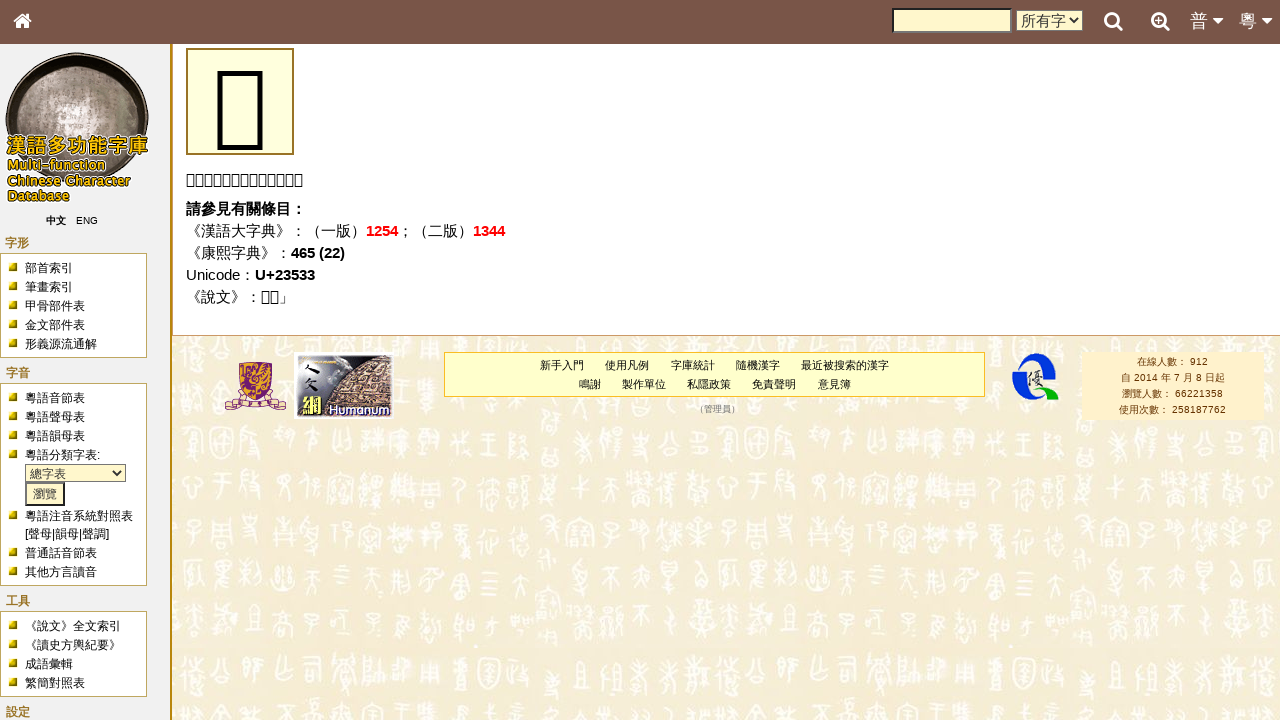

--- FILE ---
content_type: text/html; charset=UTF-8
request_url: https://humanum.arts.cuhk.edu.hk/Lexis/lexi-mf/search.php?word=%F0%A3%94%B3
body_size: 7089
content:
<!DOCTYPE html>
<html>
<head>
<!-- Google tag (gtag.js) -->
<script async src="https://www.googletagmanager.com/gtag/js?id=G-3NXT305ZEQ"></script>
<script>
  window.dataLayer = window.dataLayer || [];
  function gtag(){dataLayer.push(arguments);}
  gtag('js', new Date());

  gtag('config', 'G-3NXT305ZEQ');
</script>
<meta http-equiv="Content-Type" content="text/html; charset=utf-8" />
<meta name="viewport" content="width=device-width, initial-scale=1.0, maximum-scale=1.0, user-scalable=no" />
<title>漢語多功能字庫</title>
<link href="main.css" rel="stylesheet" type="text/css">
<link rel="stylesheet" href="https://fonts.googleapis.com/css?family=Raleway">
<link rel="stylesheet" href="https://cdnjs.cloudflare.com/ajax/libs/font-awesome/4.7.0/css/font-awesome.min.css">

<link href="css/lightbox.css" rel="stylesheet" type="text/css">
<script type="text/javascript" src="js/jquery-1.8.1.min.js"></script>
<script type="text/javascript" src="js/jquery.ez-plus.js"></script>
<script type="text/javascript" src="js/lightbox.js"></script>
<script type="text/javascript" src="yui/yahoo-dom-event/yahoo-dom-event.js"></script>
<script src = "js/cookie.js"></script>
<script src = "js/phonetic.js"></script>
<script src = "js/mandarin.js"></script>
<script src = "js/main.js"></script>
<link rel="stylesheet" type="text/css" href="yui/treeview/assets/tree.css">
<script src = "yui/yahoo/yahoo-min.js"></script>
<script src = "yui/event/event-min.js"></script>
<script src = "yui/treeview/treeview-min.js"></script>
<script src = "js/pieceTree.js"></script>
<script type="text/javascript">
    function usefulLinks(l) {
        if (l) {
            window.open(l,'useful','').focus();
            document.getElementById('usefullinks').selectedIndex = 0;
        }
    }
    document.title = "漢語多功能字庫 - 字頭 「𣔳」";
</script></head>
<body onload="phonetic_init(); expandAllTree();">
<div id="mouseoverlayer"><!----></div>
<div id="globalWrapper">

<!-- Top Bar -->
<div class="mf-top" style="z-index:4">
	<div class="mf-bar mf-brown mf-large">
		<a href="javascript:void(0);" class="topnav-icons fa fa-bars mf-hide-large mf-left mf-bar-item mf-button" title="Menu" onclick="mf_open();"></a>
		<a href="/" class="topnav-icons fa fa-home mf-left mf-bar-item mf-button" title="Home"></a>
		<a href="javascript:void(0);" class="mf-bar-item mf-button mf-right" id="topnavbtn_cantonese_ph" onclick="mf_open_nav('cantonese_ph')" title="粵音音節">粵 <i class="fa fa-caret-down"></i><i class="fa fa-caret-up" style="display:none"></i></a>
		<a href="javascript:void(0);" class="mf-bar-item mf-button mf-right" id="topnavbtn_mandarin_ph" onclick="mf_open_nav('mandarin_ph')" title="普通話音節">普 <i class="fa fa-caret-down"></i><i class="fa fa-caret-up" style="display:none"></i></a>
		<a href="advanceSearch.php" class="topnav-icons fa fa-search-plus mf-right mf-bar-item mf-button" title="Advanced Search"></a>
		<a href="javascript:void(0);" class="topnav-icons fa fa-search mf-right mf-bar-item mf-button" id="top_search_button" onclick="open_search(this)" title="Search"></a>
		<div id="search_bar_panel">
			<a href="javascript:void(0);" class="topnav-icons fa fa-times-circle mf-right mf-bar-item mf-button" id="top_search_close"  onclick="open_search(this)" title="Close"></a>
			<a href="javascript:void(0);" class="topnav-icons fa fa-search mf-right mf-bar-item mf-button" onclick="document.getElementById('search_hc_search').submit()" title="Search"></a>
			<div class="mf-right mf-bar-item mf-medium">
			<form id="search_hc_search" name="search_hc_search" action="searchAll.php" method="get">
				<input type="hidden" name="type" value="word"><input type="hidden" name="simple" value="1">
				<input type="text" name="q" id="search_input" size="10" maxlength="">
				<select name="freq">
					<option value="-1">所有字</option>
					<option value="0">常用字</option>
				</select>
			</form>
			</div>
		</div>
	</div>
	<div id="nav_mandarin_ph">
		<table>
			<tr>
				<td colspan="3">
				<form name="search_mandarin_ph_search" id="search_mandarin_ph_search">
					<span id="search_mandarin_ph_dropdown_span"><span class="ph_initial">?</span><span class="ph_final">?</span><span class="ph_tone">?</span></span>
					<input type="button" onclick="search_mandarin_ph_submit()" class="searchButton" value="搜索">
				</form>
				</td>
			</tr>
			<tr>
				<td valign="top">
					<table class="ph_initial">
						<tr>
							<th onmouseover="this.style.backgroundColor = 'yellow'" onmouseout="this.style.backgroundColor = 'white'" onclick="mandarin_ph_pulldown_gen(1, '?')">聲母</th>
						</tr>
						<tr>
							<th onmouseover="this.style.backgroundColor = 'yellow'" onmouseout="this.style.backgroundColor = 'white'" onclick="mandarin_ph_pulldown_gen(1, '-')">-</th>
						</tr>
						<tr>
							<td onmouseover="this.style.backgroundColor = 'yellow'" onmouseout="this.style.backgroundColor = 'white'" onclick="mandarin_ph_pulldown_gen(1, 'b')">b</td>
						</tr>
						<tr>
							<td onmouseover="this.style.backgroundColor = 'yellow'" onmouseout="this.style.backgroundColor = 'white'" onclick="mandarin_ph_pulldown_gen(1, 'p')">p</td>
						</tr>
						<tr>
							<td onmouseover="this.style.backgroundColor = 'yellow'" onmouseout="this.style.backgroundColor = 'white'" onclick="mandarin_ph_pulldown_gen(1, 'm')">m</td>
						</tr>
						<tr>
							<td onmouseover="this.style.backgroundColor = 'yellow'" onmouseout="this.style.backgroundColor = 'white'" onclick="mandarin_ph_pulldown_gen(1, 'f')">f</td>
						</tr>
						<tr>
							<td onmouseover="this.style.backgroundColor = 'yellow'" onmouseout="this.style.backgroundColor = 'white'" onclick="mandarin_ph_pulldown_gen(1, 'd')">d</td>
						</tr>
						<tr>
							<td onmouseover="this.style.backgroundColor = 'yellow'" onmouseout="this.style.backgroundColor = 'white'" onclick="mandarin_ph_pulldown_gen(1, 't')">t</td>
						</tr>
						<tr>
							<td onmouseover="this.style.backgroundColor = 'yellow'" onmouseout="this.style.backgroundColor = 'white'" onclick="mandarin_ph_pulldown_gen(1, 'n')">n</td>
						</tr>
						<tr>
							<td onmouseover="this.style.backgroundColor = 'yellow'" onmouseout="this.style.backgroundColor = 'white'" onclick="mandarin_ph_pulldown_gen(1, 'l')">l</td>
						</tr>
						<tr>
							<td onmouseover="this.style.backgroundColor = 'yellow'" onmouseout="this.style.backgroundColor = 'white'" onclick="mandarin_ph_pulldown_gen(1, 'g')">g</td>
						</tr>
						<tr>
							<td onmouseover="this.style.backgroundColor = 'yellow'" onmouseout="this.style.backgroundColor = 'white'" onclick="mandarin_ph_pulldown_gen(1, 'k')">k</td>
						</tr>
						<tr>
							<td onmouseover="this.style.backgroundColor = 'yellow'" onmouseout="this.style.backgroundColor = 'white'" onclick="mandarin_ph_pulldown_gen(1, 'h')">h</td>
						</tr>
						<tr>
							<td onmouseover="this.style.backgroundColor = 'yellow'" onmouseout="this.style.backgroundColor = 'white'" onclick="mandarin_ph_pulldown_gen(1, 'j')">j</td>
						</tr>
						<tr>
							<td onmouseover="this.style.backgroundColor = 'yellow'" onmouseout="this.style.backgroundColor = 'white'" onclick="mandarin_ph_pulldown_gen(1, 'q')">q</td>
						</tr>
						<tr>
							<td onmouseover="this.style.backgroundColor = 'yellow'" onmouseout="this.style.backgroundColor = 'white'" onclick="mandarin_ph_pulldown_gen(1, 'x')">x</td>
						</tr>
						<tr>
							<td onmouseover="this.style.backgroundColor = 'yellow'" onmouseout="this.style.backgroundColor = 'white'" onclick="mandarin_ph_pulldown_gen(1, 'zh')">zh</td>
						</tr>
						<tr>
							<td onmouseover="this.style.backgroundColor = 'yellow'" onmouseout="this.style.backgroundColor = 'white'" onclick="mandarin_ph_pulldown_gen(1, 'ch')">ch</td>
						</tr>
						<tr>
							<td onmouseover="this.style.backgroundColor = 'yellow'" onmouseout="this.style.backgroundColor = 'white'" onclick="mandarin_ph_pulldown_gen(1, 'sh')">sh</td>
						</tr>
						<tr>
							<td onmouseover="this.style.backgroundColor = 'yellow'" onmouseout="this.style.backgroundColor = 'white'" onclick="mandarin_ph_pulldown_gen(1, 'r')">r</td>
						</tr>
						<tr>
							<td onmouseover="this.style.backgroundColor = 'yellow'" onmouseout="this.style.backgroundColor = 'white'" onclick="mandarin_ph_pulldown_gen(1, 'z')">z</td>
						</tr>
						<tr>
							<td onmouseover="this.style.backgroundColor = 'yellow'" onmouseout="this.style.backgroundColor = 'white'" onclick="mandarin_ph_pulldown_gen(1, 'c')">c</td>
						</tr>
						<tr>
							<td onmouseover="this.style.backgroundColor = 'yellow'" onmouseout="this.style.backgroundColor = 'white'" onclick="mandarin_ph_pulldown_gen(1, 's')">s</td>
						</tr>
						<tr>
							<td onmouseover="this.style.backgroundColor = 'yellow'" onmouseout="this.style.backgroundColor = 'white'" onclick="mandarin_ph_pulldown_gen(1, 'y')">y</td>
						</tr>
						<tr>
							<td onmouseover="this.style.backgroundColor = 'yellow'" onmouseout="this.style.backgroundColor = 'white'" onclick="mandarin_ph_pulldown_gen(1, 'w')">w</td>
						</tr>
					</table>
				</td>
				<td valign="top">
					<table class="ph_final">
						<tr>
							<th colspan="3" onmouseover="this.style.backgroundColor = 'yellow'" onmouseout="this.style.backgroundColor = 'white'" onclick="mandarin_ph_pulldown_gen(2, '?')">韻母</th>
						</tr>
						<tr>
							<td onmouseover="this.style.backgroundColor = 'yellow'" onmouseout="this.style.backgroundColor = 'white'" onclick="mandarin_ph_pulldown_gen(2, 'a')">a</td>
							<td onmouseover="this.style.backgroundColor = 'yellow'" onmouseout="this.style.backgroundColor = 'white'" onclick="mandarin_ph_pulldown_gen(2, 'o')">o</td>
							<td onmouseover="this.style.backgroundColor = 'yellow'" onmouseout="this.style.backgroundColor = 'white'" onclick="mandarin_ph_pulldown_gen(2, 'e')">e</td>
						</tr>
						<tr>
							<td onmouseover="this.style.backgroundColor = 'yellow'" onmouseout="this.style.backgroundColor = 'white'" onclick="mandarin_ph_pulldown_gen(2, 'er')">er</td>
							<td onmouseover="this.style.backgroundColor = 'yellow'" onmouseout="this.style.backgroundColor = 'white'" onclick="mandarin_ph_pulldown_gen(2, 'ai')">ai</td>
							<td onmouseover="this.style.backgroundColor = 'yellow'" onmouseout="this.style.backgroundColor = 'white'" onclick="mandarin_ph_pulldown_gen(2, 'ei')">ei</td>
						</tr>
						<tr>
							<td onmouseover="this.style.backgroundColor = 'yellow'" onmouseout="this.style.backgroundColor = 'white'" onclick="mandarin_ph_pulldown_gen(2, 'ao')">ao</td>
							<td onmouseover="this.style.backgroundColor = 'yellow'" onmouseout="this.style.backgroundColor = 'white'" onclick="mandarin_ph_pulldown_gen(2, 'ou')">ou</td>
							<td onmouseover="this.style.backgroundColor = 'yellow'" onmouseout="this.style.backgroundColor = 'white'" onclick="mandarin_ph_pulldown_gen(2, 'an')">an</td>
						</tr>
						<tr>
							<td onmouseover="this.style.backgroundColor = 'yellow'" onmouseout="this.style.backgroundColor = 'white'" onclick="mandarin_ph_pulldown_gen(2, 'en')">en</td>
							<td onmouseover="this.style.backgroundColor = 'yellow'" onmouseout="this.style.backgroundColor = 'white'" onclick="mandarin_ph_pulldown_gen(2, 'ang')">ang</td>
							<td onmouseover="this.style.backgroundColor = 'yellow'" onmouseout="this.style.backgroundColor = 'white'" onclick="mandarin_ph_pulldown_gen(2, 'eng')">eng</td>
						</tr>
						<tr>
							<td onmouseover="this.style.backgroundColor = 'yellow'" onmouseout="this.style.backgroundColor = 'white'" onclick="mandarin_ph_pulldown_gen(2, 'ong')">ong</td>
							<td></td>
							<td></td>
						</tr>
						<tr>
							<td onmouseover="this.style.backgroundColor = 'yellow'" onmouseout="this.style.backgroundColor = 'white'" onclick="mandarin_ph_pulldown_gen(2, 'i')">i</td>
							<td onmouseover="this.style.backgroundColor = 'yellow'" onmouseout="this.style.backgroundColor = 'white'" onclick="mandarin_ph_pulldown_gen(2, 'ia')">ia</td>
							<td onmouseover="this.style.backgroundColor = 'yellow'" onmouseout="this.style.backgroundColor = 'white'" onclick="mandarin_ph_pulldown_gen(2, 'iao')">iao</td>
						</tr>
						<tr>
							<td onmouseover="this.style.backgroundColor = 'yellow'" onmouseout="this.style.backgroundColor = 'white'" onclick="mandarin_ph_pulldown_gen(2, 'ie')">ie</td>
							<td colspan="2" onmouseover="this.style.backgroundColor = 'yellow'" onmouseout="this.style.backgroundColor = 'white'" onclick="mandarin_ph_pulldown_gen(2, 'iu')">iou <span style="color:#666">(iu)</span></td>
						</tr>
						<tr>
							<td onmouseover="this.style.backgroundColor = 'yellow'" onmouseout="this.style.backgroundColor = 'white'" onclick="mandarin_ph_pulldown_gen(2, 'ian')">ian</td>
							<td onmouseover="this.style.backgroundColor = 'yellow'" onmouseout="this.style.backgroundColor = 'white'" onclick="mandarin_ph_pulldown_gen(2, 'in')">in</td>
							<td onmouseover="this.style.backgroundColor = 'yellow'" onmouseout="this.style.backgroundColor = 'white'" onclick="mandarin_ph_pulldown_gen(2, 'iang')">iang</td>
						</tr>
						<tr>
							<td onmouseover="this.style.backgroundColor = 'yellow'" onmouseout="this.style.backgroundColor = 'white'" onclick="mandarin_ph_pulldown_gen(2, 'ing')">ing</td>
							<td onmouseover="this.style.backgroundColor = 'yellow'" onmouseout="this.style.backgroundColor = 'white'" onclick="mandarin_ph_pulldown_gen(2, 'iong')">iong</td>
							<td></td>
						</tr>
						<tr>
							<td onmouseover="this.style.backgroundColor = 'yellow'" onmouseout="this.style.backgroundColor = 'white'" onclick="mandarin_ph_pulldown_gen(2, 'u')">u</td>
							<td onmouseover="this.style.backgroundColor = 'yellow'" onmouseout="this.style.backgroundColor = 'white'" onclick="mandarin_ph_pulldown_gen(2, 'ua')">ua</td>
							<td onmouseover="this.style.backgroundColor = 'yellow'" onmouseout="this.style.backgroundColor = 'white'" onclick="mandarin_ph_pulldown_gen(2, 'uo')">uo</td>
						</tr>
						<tr>
							<td onmouseover="this.style.backgroundColor = 'yellow'" onmouseout="this.style.backgroundColor = 'white'" onclick="mandarin_ph_pulldown_gen(2, 'uai')">uai</td>
							<td colspan="2" onmouseover="this.style.backgroundColor = 'yellow'" onmouseout="this.style.backgroundColor = 'white'" onclick="mandarin_ph_pulldown_gen(2, 'ui')">uei <span style="color:#666">(ui)</span></td>
						</tr>
						<tr>
							<td onmouseover="this.style.backgroundColor = 'yellow'" onmouseout="this.style.backgroundColor = 'white'" onclick="mandarin_ph_pulldown_gen(2, 'uan')">uan</td>
							<td colspan="2" onmouseover="this.style.backgroundColor = 'yellow'" onmouseout="this.style.backgroundColor = 'white'" onclick="mandarin_ph_pulldown_gen(2, 'un')">uen <span style="color:#666">(un)</span></td>
						</tr>
						<tr>
							<td onmouseover="this.style.backgroundColor = 'yellow'" onmouseout="this.style.backgroundColor = 'white'" onclick="mandarin_ph_pulldown_gen(2, 'uang')">uang</td>
							<td></td>
							<td></td>
						</tr>
						<tr>
							<td colspan="2" onmouseover="this.style.backgroundColor = 'yellow'" onmouseout="this.style.backgroundColor = 'white'" onclick="mandarin_ph_pulldown_gen(2, 'U')">ü <span style="color:#666">(u)</span></td>
							<td></td>
						</tr>
						<tr>
							<td colspan="2" onmouseover="this.style.backgroundColor = 'yellow'" onmouseout="this.style.backgroundColor = 'white'" onclick="mandarin_ph_pulldown_gen(2, 'Ue')">üe <span style="color:#666">(ue)</span></td>
							<td></td>
						</tr>
						<tr>
							<td colspan="2" onmouseover="this.style.backgroundColor = 'yellow'" onmouseout="this.style.backgroundColor = 'white'" onclick="mandarin_ph_pulldown_gen(2, 'Uan')">üan <span style="color:#666">(uan)</span></td>
							<td></td>
						</tr>
						<tr>
							<td colspan="2" onmouseover="this.style.backgroundColor = 'yellow'" onmouseout="this.style.backgroundColor = 'white'" onclick="mandarin_ph_pulldown_gen(2, 'Un')">ün <span style="color:#666">(un)</span></td>
							<td></td>
						</tr>
					</table>
				</td>
				<td valign="top">
					<table class="ph_tone">
						<tr>
							<th onmouseover="this.style.backgroundColor = 'yellow'" onmouseout="this.style.backgroundColor = 'white'" onclick="mandarin_ph_pulldown_gen(3, '?')">聲調</th>
						</tr>
						<tr>
							<td onmouseover="this.style.backgroundColor = 'yellow'" onmouseout="this.style.backgroundColor = 'white'" onclick="mandarin_ph_pulldown_gen(3, '0')">&nbsp;</td>
						</tr>
						<tr>
							<td onmouseover="this.style.backgroundColor = 'yellow'" onmouseout="this.style.backgroundColor = 'white'" onclick="mandarin_ph_pulldown_gen(3, '1')"><img src="img/phonetic/pinyin1.gif" border="0" align="absmiddle"></td>
						</tr>
						<tr>
							<td onmouseover="this.style.backgroundColor = 'yellow'" onmouseout="this.style.backgroundColor = 'white'" onclick="mandarin_ph_pulldown_gen(3, '2')"><img src="img/phonetic/pinyin2.gif" border="0" align="absmiddle"></td>
						</tr>
						<tr>
							<td onmouseover="this.style.backgroundColor = 'yellow'" onmouseout="this.style.backgroundColor = 'white'" onclick="mandarin_ph_pulldown_gen(3, '3')"><img src="img/phonetic/pinyin3.gif" border="0" align="absmiddle"></td>
						</tr>
						<tr>
							<td onmouseover="this.style.backgroundColor = 'yellow'" onmouseout="this.style.backgroundColor = 'white'" onclick="mandarin_ph_pulldown_gen(3, '4')"><img src="img/phonetic/pinyin4.gif" border="0" align="absmiddle"></td>
						</tr>
					</table>
				</td>
			</tr>
		</table>
	</div>
	<div id="nav_cantonese_ph">
		<table>
			<tr>
				<td colspan="3">
				<form name="search_ph_search" id="search_ph_search">
					<span id="search_ph_dropdown_span"><span class="ph_initial">?</span><span class="ph_final">?</span><span class="ph_tone">?</span></span>
					<input type="button" onclick="search_ph_submit()" class="searchButton" value="搜索">
				</form>
				</td>
			</tr>
			<tr>
				<td valign="top">
					<table class="ph_initial">
						<tr>
							<th onmouseover="this.style.backgroundColor = 'yellow'" onmouseout="this.style.backgroundColor = 'white'" onclick="ph_pulldown_gen(1, '?')">聲母</th>
						</tr>
						<tr>
							<th onmouseover="this.style.backgroundColor = 'yellow'" onmouseout="this.style.backgroundColor = 'white'" onclick="ph_pulldown_gen(1, '-')">-</th>
						</tr>
						<tr>
							<td onmouseover="this.style.backgroundColor = 'yellow'" onmouseout="this.style.backgroundColor = 'white'" onclick="ph_pulldown_gen(1, 'b')"><span id='phonetic_0'></span><script type="text/javascript">
	phonetic_initial[0] = "b";
	phonetic_final[0] = "";
	phonetic_tone[0] = "";
	phonetic_mode[0] = "0";
</script></td>
						</tr>
						<tr>
							<td onmouseover="this.style.backgroundColor = 'yellow'" onmouseout="this.style.backgroundColor = 'white'" onclick="ph_pulldown_gen(1, 'p')"><span id='phonetic_1'></span><script type="text/javascript">
	phonetic_initial[1] = "p";
	phonetic_final[1] = "";
	phonetic_tone[1] = "";
	phonetic_mode[1] = "0";
</script></td>
						</tr>
						<tr>
							<td onmouseover="this.style.backgroundColor = 'yellow'" onmouseout="this.style.backgroundColor = 'white'" onclick="ph_pulldown_gen(1, 'm')"><span id='phonetic_2'></span><script type="text/javascript">
	phonetic_initial[2] = "m";
	phonetic_final[2] = "";
	phonetic_tone[2] = "";
	phonetic_mode[2] = "0";
</script></td>
						</tr>
						<tr>
							<td onmouseover="this.style.backgroundColor = 'yellow'" onmouseout="this.style.backgroundColor = 'white'" onclick="ph_pulldown_gen(1, 'f')"><span id='phonetic_3'></span><script type="text/javascript">
	phonetic_initial[3] = "f";
	phonetic_final[3] = "";
	phonetic_tone[3] = "";
	phonetic_mode[3] = "0";
</script></td>
						</tr>
						<tr>
							<td onmouseover="this.style.backgroundColor = 'yellow'" onmouseout="this.style.backgroundColor = 'white'" onclick="ph_pulldown_gen(1, 'd')"><span id='phonetic_4'></span><script type="text/javascript">
	phonetic_initial[4] = "d";
	phonetic_final[4] = "";
	phonetic_tone[4] = "";
	phonetic_mode[4] = "0";
</script></td>
						</tr>
						<tr>
							<td onmouseover="this.style.backgroundColor = 'yellow'" onmouseout="this.style.backgroundColor = 'white'" onclick="ph_pulldown_gen(1, 't')"><span id='phonetic_5'></span><script type="text/javascript">
	phonetic_initial[5] = "t";
	phonetic_final[5] = "";
	phonetic_tone[5] = "";
	phonetic_mode[5] = "0";
</script></td>
						</tr>
						<tr>
							<td onmouseover="this.style.backgroundColor = 'yellow'" onmouseout="this.style.backgroundColor = 'white'" onclick="ph_pulldown_gen(1, 'n')"><span id='phonetic_6'></span><script type="text/javascript">
	phonetic_initial[6] = "n";
	phonetic_final[6] = "";
	phonetic_tone[6] = "";
	phonetic_mode[6] = "0";
</script></td>
						</tr>
						<tr>
							<td onmouseover="this.style.backgroundColor = 'yellow'" onmouseout="this.style.backgroundColor = 'white'" onclick="ph_pulldown_gen(1, 'l')"><span id='phonetic_7'></span><script type="text/javascript">
	phonetic_initial[7] = "l";
	phonetic_final[7] = "";
	phonetic_tone[7] = "";
	phonetic_mode[7] = "0";
</script></td>
						</tr>
						<tr>
							<td onmouseover="this.style.backgroundColor = 'yellow'" onmouseout="this.style.backgroundColor = 'white'" onclick="ph_pulldown_gen(1, 'g')"><span id='phonetic_8'></span><script type="text/javascript">
	phonetic_initial[8] = "g";
	phonetic_final[8] = "";
	phonetic_tone[8] = "";
	phonetic_mode[8] = "0";
</script></td>
						</tr>
						<tr>
							<td onmouseover="this.style.backgroundColor = 'yellow'" onmouseout="this.style.backgroundColor = 'white'" onclick="ph_pulldown_gen(1, 'k')"><span id='phonetic_9'></span><script type="text/javascript">
	phonetic_initial[9] = "k";
	phonetic_final[9] = "";
	phonetic_tone[9] = "";
	phonetic_mode[9] = "0";
</script></td>
						</tr>
						<tr>
							<td onmouseover="this.style.backgroundColor = 'yellow'" onmouseout="this.style.backgroundColor = 'white'" onclick="ph_pulldown_gen(1, 'h')"><span id='phonetic_10'></span><script type="text/javascript">
	phonetic_initial[10] = "h";
	phonetic_final[10] = "";
	phonetic_tone[10] = "";
	phonetic_mode[10] = "0";
</script></td>
						</tr>
						<tr>
							<td onmouseover="this.style.backgroundColor = 'yellow'" onmouseout="this.style.backgroundColor = 'white'" onclick="ph_pulldown_gen(1, 'ng')"><span id='phonetic_11'></span><script type="text/javascript">
	phonetic_initial[11] = "ng";
	phonetic_final[11] = "";
	phonetic_tone[11] = "";
	phonetic_mode[11] = "0";
</script></td>
						</tr>
						<tr>
							<td onmouseover="this.style.backgroundColor = 'yellow'" onmouseout="this.style.backgroundColor = 'white'" onclick="ph_pulldown_gen(1, 'z')"><span id='phonetic_12'></span><script type="text/javascript">
	phonetic_initial[12] = "z";
	phonetic_final[12] = "";
	phonetic_tone[12] = "";
	phonetic_mode[12] = "1";
</script></td>
						</tr>
						<tr>
							<td onmouseover="this.style.backgroundColor = 'yellow'" onmouseout="this.style.backgroundColor = 'white'" onclick="ph_pulldown_gen(1, 'c')"><span id='phonetic_13'></span><script type="text/javascript">
	phonetic_initial[13] = "c";
	phonetic_final[13] = "";
	phonetic_tone[13] = "";
	phonetic_mode[13] = "1";
</script></td>
						</tr>
						<tr>
							<td onmouseover="this.style.backgroundColor = 'yellow'" onmouseout="this.style.backgroundColor = 'white'" onclick="ph_pulldown_gen(1, 's')"><span id='phonetic_14'></span><script type="text/javascript">
	phonetic_initial[14] = "s";
	phonetic_final[14] = "";
	phonetic_tone[14] = "";
	phonetic_mode[14] = "1";
</script></td>
						</tr>
						<tr>
							<td onmouseover="this.style.backgroundColor = 'yellow'" onmouseout="this.style.backgroundColor = 'white'" onclick="ph_pulldown_gen(1, 'gw')"><span id='phonetic_15'></span><script type="text/javascript">
	phonetic_initial[15] = "gw";
	phonetic_final[15] = "";
	phonetic_tone[15] = "";
	phonetic_mode[15] = "0";
</script></td>
						</tr>
						<tr>
							<td onmouseover="this.style.backgroundColor = 'yellow'" onmouseout="this.style.backgroundColor = 'white'" onclick="ph_pulldown_gen(1, 'kw')"><span id='phonetic_16'></span><script type="text/javascript">
	phonetic_initial[16] = "kw";
	phonetic_final[16] = "";
	phonetic_tone[16] = "";
	phonetic_mode[16] = "0";
</script></td>
						</tr>
						<tr>
							<td onmouseover="this.style.backgroundColor = 'yellow'" onmouseout="this.style.backgroundColor = 'white'" onclick="ph_pulldown_gen(1, 'j')"><span id='phonetic_17'></span><script type="text/javascript">
	phonetic_initial[17] = "j";
	phonetic_final[17] = "";
	phonetic_tone[17] = "";
	phonetic_mode[17] = "0";
</script></td>
						</tr>
						<tr>
							<td onmouseover="this.style.backgroundColor = 'yellow'" onmouseout="this.style.backgroundColor = 'white'" onclick="ph_pulldown_gen(1, 'w')"><span id='phonetic_18'></span><script type="text/javascript">
	phonetic_initial[18] = "w";
	phonetic_final[18] = "";
	phonetic_tone[18] = "";
	phonetic_mode[18] = "0";
</script></td>
						</tr>
					</table>
				</td>
				<td valign="top">
					<table class="ph_final">
						<tr>
							<th colspan="3" onmouseover="this.style.backgroundColor = 'yellow'" onmouseout="this.style.backgroundColor = 'white'" onclick="ph_pulldown_gen(2, '?')">韻母</th>
						</tr>
						<tr>
							<td onmouseover="this.style.backgroundColor = 'yellow'" onmouseout="this.style.backgroundColor = 'white'" onclick="ph_pulldown_gen(2, 'aa')"><span id='phonetic_19'></span><script type="text/javascript">
	phonetic_initial[19] = "";
	phonetic_final[19] = "aa";
	phonetic_tone[19] = "";
	phonetic_mode[19] = "0";
</script></td>
							<td onmouseover="this.style.backgroundColor = 'yellow'" onmouseout="this.style.backgroundColor = 'white'" onclick="ph_pulldown_gen(2, 'aai')"><span id='phonetic_20'></span><script type="text/javascript">
	phonetic_initial[20] = "";
	phonetic_final[20] = "aai";
	phonetic_tone[20] = "";
	phonetic_mode[20] = "0";
</script></td>
							<td onmouseover="this.style.backgroundColor = 'yellow'" onmouseout="this.style.backgroundColor = 'white'" onclick="ph_pulldown_gen(2, 'aau')"><span id='phonetic_21'></span><script type="text/javascript">
	phonetic_initial[21] = "";
	phonetic_final[21] = "aau";
	phonetic_tone[21] = "";
	phonetic_mode[21] = "0";
</script></td>
						</tr>
						<tr>
							<td onmouseover="this.style.backgroundColor = 'yellow'" onmouseout="this.style.backgroundColor = 'white'" onclick="ph_pulldown_gen(2, 'aam')"><span id='phonetic_22'></span><script type="text/javascript">
	phonetic_initial[22] = "";
	phonetic_final[22] = "aam";
	phonetic_tone[22] = "";
	phonetic_mode[22] = "0";
</script></td>
							<td onmouseover="this.style.backgroundColor = 'yellow'" onmouseout="this.style.backgroundColor = 'white'" onclick="ph_pulldown_gen(2, 'aan')"><span id='phonetic_23'></span><script type="text/javascript">
	phonetic_initial[23] = "";
	phonetic_final[23] = "aan";
	phonetic_tone[23] = "";
	phonetic_mode[23] = "0";
</script></td>
							<td onmouseover="this.style.backgroundColor = 'yellow'" onmouseout="this.style.backgroundColor = 'white'" onclick="ph_pulldown_gen(2, 'aang')"><span id='phonetic_24'></span><script type="text/javascript">
	phonetic_initial[24] = "";
	phonetic_final[24] = "aang";
	phonetic_tone[24] = "";
	phonetic_mode[24] = "0";
</script></td>
						</tr>
						<tr>
							<td onmouseover="this.style.backgroundColor = 'yellow'" onmouseout="this.style.backgroundColor = 'white'" onclick="ph_pulldown_gen(2, 'aap')"><span id='phonetic_25'></span><script type="text/javascript">
	phonetic_initial[25] = "";
	phonetic_final[25] = "aap";
	phonetic_tone[25] = "";
	phonetic_mode[25] = "0";
</script></td>
							<td onmouseover="this.style.backgroundColor = 'yellow'" onmouseout="this.style.backgroundColor = 'white'" onclick="ph_pulldown_gen(2, 'aat')"><span id='phonetic_26'></span><script type="text/javascript">
	phonetic_initial[26] = "";
	phonetic_final[26] = "aat";
	phonetic_tone[26] = "";
	phonetic_mode[26] = "0";
</script></td>
							<td onmouseover="this.style.backgroundColor = 'yellow'" onmouseout="this.style.backgroundColor = 'white'" onclick="ph_pulldown_gen(2, 'aak')"><span id='phonetic_27'></span><script type="text/javascript">
	phonetic_initial[27] = "";
	phonetic_final[27] = "aak";
	phonetic_tone[27] = "";
	phonetic_mode[27] = "0";
</script></td>
						</tr>
						<tr>
							<td onmouseover="this.style.backgroundColor = 'yellow'" onmouseout="this.style.backgroundColor = 'white'" onclick="ph_pulldown_gen(2, 'ai')"><span id='phonetic_28'></span><script type="text/javascript">
	phonetic_initial[28] = "";
	phonetic_final[28] = "ai";
	phonetic_tone[28] = "";
	phonetic_mode[28] = "0";
</script></td>
							<td onmouseover="this.style.backgroundColor = 'yellow'" onmouseout="this.style.backgroundColor = 'white'" onclick="ph_pulldown_gen(2, 'au')"><span id='phonetic_29'></span><script type="text/javascript">
	phonetic_initial[29] = "";
	phonetic_final[29] = "au";
	phonetic_tone[29] = "";
	phonetic_mode[29] = "0";
</script></td>
							<td onmouseover="this.style.backgroundColor = 'yellow'" onmouseout="this.style.backgroundColor = 'white'" onclick="ph_pulldown_gen(2, 'am')"><span id='phonetic_30'></span><script type="text/javascript">
	phonetic_initial[30] = "";
	phonetic_final[30] = "am";
	phonetic_tone[30] = "";
	phonetic_mode[30] = "0";
</script></td>
						</tr>
						<tr>
							<td onmouseover="this.style.backgroundColor = 'yellow'" onmouseout="this.style.backgroundColor = 'white'" onclick="ph_pulldown_gen(2, 'an')"><span id='phonetic_31'></span><script type="text/javascript">
	phonetic_initial[31] = "";
	phonetic_final[31] = "an";
	phonetic_tone[31] = "";
	phonetic_mode[31] = "0";
</script></td>
							<td onmouseover="this.style.backgroundColor = 'yellow'" onmouseout="this.style.backgroundColor = 'white'" onclick="ph_pulldown_gen(2, 'ang')"><span id='phonetic_32'></span><script type="text/javascript">
	phonetic_initial[32] = "";
	phonetic_final[32] = "ang";
	phonetic_tone[32] = "";
	phonetic_mode[32] = "0";
</script></td>
							<td onmouseover="this.style.backgroundColor = 'yellow'" onmouseout="this.style.backgroundColor = 'white'" onclick="ph_pulldown_gen(2, 'ap')"><span id='phonetic_33'></span><script type="text/javascript">
	phonetic_initial[33] = "";
	phonetic_final[33] = "ap";
	phonetic_tone[33] = "";
	phonetic_mode[33] = "0";
</script></td>
						</tr>
						<tr>
							<td onmouseover="this.style.backgroundColor = 'yellow'" onmouseout="this.style.backgroundColor = 'white'" onclick="ph_pulldown_gen(2, 'at')"><span id='phonetic_34'></span><script type="text/javascript">
	phonetic_initial[34] = "";
	phonetic_final[34] = "at";
	phonetic_tone[34] = "";
	phonetic_mode[34] = "0";
</script></td>
							<td onmouseover="this.style.backgroundColor = 'yellow'" onmouseout="this.style.backgroundColor = 'white'" onclick="ph_pulldown_gen(2, 'ak')"><span id='phonetic_35'></span><script type="text/javascript">
	phonetic_initial[35] = "";
	phonetic_final[35] = "ak";
	phonetic_tone[35] = "";
	phonetic_mode[35] = "0";
</script></td>
							<td>&nbsp;</td>
						</tr>
						<tr>
							<td onmouseover="this.style.backgroundColor = 'yellow'" onmouseout="this.style.backgroundColor = 'white'" onclick="ph_pulldown_gen(2, 'e')"><span id='phonetic_36'></span><script type="text/javascript">
	phonetic_initial[36] = "";
	phonetic_final[36] = "e";
	phonetic_tone[36] = "";
	phonetic_mode[36] = "0";
</script></td>
							<td onmouseover="this.style.backgroundColor = 'yellow'" onmouseout="this.style.backgroundColor = 'white'" onclick="ph_pulldown_gen(2, 'ei')"><span id='phonetic_37'></span><script type="text/javascript">
	phonetic_initial[37] = "";
	phonetic_final[37] = "ei";
	phonetic_tone[37] = "";
	phonetic_mode[37] = "0";
</script></td>
							<td onmouseover="this.style.backgroundColor = 'yellow'" onmouseout="this.style.backgroundColor = 'white'" onclick="ph_pulldown_gen(2, 'eu')"><span id='phonetic_38'></span><script type="text/javascript">
	phonetic_initial[38] = "";
	phonetic_final[38] = "eu";
	phonetic_tone[38] = "";
	phonetic_mode[38] = "1";
</script></td>
						</tr>
						<tr>
							<td onmouseover="this.style.backgroundColor = 'yellow'" onmouseout="this.style.backgroundColor = 'white'" onclick="ph_pulldown_gen(2, 'em')"><span id='phonetic_39'></span><script type="text/javascript">
	phonetic_initial[39] = "";
	phonetic_final[39] = "em";
	phonetic_tone[39] = "";
	phonetic_mode[39] = "1";
</script></td>
							<td onmouseover="this.style.backgroundColor = 'yellow'" onmouseout="this.style.backgroundColor = 'white'" onclick="ph_pulldown_gen(2, 'eng')"><span id='phonetic_40'></span><script type="text/javascript">
	phonetic_initial[40] = "";
	phonetic_final[40] = "eng";
	phonetic_tone[40] = "";
	phonetic_mode[40] = "0";
</script></td>
							<td onmouseover="this.style.backgroundColor = 'yellow'" onmouseout="this.style.backgroundColor = 'white'" onclick="ph_pulldown_gen(2, 'ep')"><span id='phonetic_41'></span><script type="text/javascript">
	phonetic_initial[41] = "";
	phonetic_final[41] = "ep";
	phonetic_tone[41] = "";
	phonetic_mode[41] = "1";
</script></td>
						</tr>
						<tr>
							<td onmouseover="this.style.backgroundColor = 'yellow'" onmouseout="this.style.backgroundColor = 'white'" onclick="ph_pulldown_gen(2, 'ek')"><span id='phonetic_42'></span><script type="text/javascript">
	phonetic_initial[42] = "";
	phonetic_final[42] = "ek";
	phonetic_tone[42] = "";
	phonetic_mode[42] = "0";
</script></td>
							<td>&nbsp;</td>
							<td>&nbsp;</td>
						</tr>
						<tr>
							<td onmouseover="this.style.backgroundColor = 'yellow'" onmouseout="this.style.backgroundColor = 'white'" onclick="ph_pulldown_gen(2, 'i')"><span id='phonetic_43'></span><script type="text/javascript">
	phonetic_initial[43] = "";
	phonetic_final[43] = "i";
	phonetic_tone[43] = "";
	phonetic_mode[43] = "0";
</script></td>
							<td onmouseover="this.style.backgroundColor = 'yellow'" onmouseout="this.style.backgroundColor = 'white'" onclick="ph_pulldown_gen(2, 'iu')"><span id='phonetic_44'></span><script type="text/javascript">
	phonetic_initial[44] = "";
	phonetic_final[44] = "iu";
	phonetic_tone[44] = "";
	phonetic_mode[44] = "0";
</script></td>
							<td onmouseover="this.style.backgroundColor = 'yellow'" onmouseout="this.style.backgroundColor = 'white'" onclick="ph_pulldown_gen(2, 'im')"><span id='phonetic_45'></span><script type="text/javascript">
	phonetic_initial[45] = "";
	phonetic_final[45] = "im";
	phonetic_tone[45] = "";
	phonetic_mode[45] = "0";
</script></td>
						</tr>
						<tr>
							<td onmouseover="this.style.backgroundColor = 'yellow'" onmouseout="this.style.backgroundColor = 'white'" onclick="ph_pulldown_gen(2, 'in')"><span id='phonetic_46'></span><script type="text/javascript">
	phonetic_initial[46] = "";
	phonetic_final[46] = "in";
	phonetic_tone[46] = "";
	phonetic_mode[46] = "0";
</script></td>
							<td onmouseover="this.style.backgroundColor = 'yellow'" onmouseout="this.style.backgroundColor = 'white'" onclick="ph_pulldown_gen(2, 'ing')"><span id='phonetic_47'></span><script type="text/javascript">
	phonetic_initial[47] = "";
	phonetic_final[47] = "ing";
	phonetic_tone[47] = "";
	phonetic_mode[47] = "0";
</script></td>
							<td onmouseover="this.style.backgroundColor = 'yellow'" onmouseout="this.style.backgroundColor = 'white'" onclick="ph_pulldown_gen(2, 'ip')"><span id='phonetic_48'></span><script type="text/javascript">
	phonetic_initial[48] = "";
	phonetic_final[48] = "ip";
	phonetic_tone[48] = "";
	phonetic_mode[48] = "0";
</script></td>
						</tr>
						<tr>
							<td onmouseover="this.style.backgroundColor = 'yellow'" onmouseout="this.style.backgroundColor = 'white'" onclick="ph_pulldown_gen(2, 'it')"><span id='phonetic_49'></span><script type="text/javascript">
	phonetic_initial[49] = "";
	phonetic_final[49] = "it";
	phonetic_tone[49] = "";
	phonetic_mode[49] = "0";
</script></td>
							<td onmouseover="this.style.backgroundColor = 'yellow'" onmouseout="this.style.backgroundColor = 'white'" onclick="ph_pulldown_gen(2, 'ik')"><span id='phonetic_50'></span><script type="text/javascript">
	phonetic_initial[50] = "";
	phonetic_final[50] = "ik";
	phonetic_tone[50] = "";
	phonetic_mode[50] = "0";
</script></td>
							<td>&nbsp;</td>
						</tr>
						<tr>
							<td onmouseover="this.style.backgroundColor = 'yellow'" onmouseout="this.style.backgroundColor = 'white'" onclick="ph_pulldown_gen(2, 'o')"><span id='phonetic_51'></span><script type="text/javascript">
	phonetic_initial[51] = "";
	phonetic_final[51] = "o";
	phonetic_tone[51] = "";
	phonetic_mode[51] = "0";
</script></td>
							<td onmouseover="this.style.backgroundColor = 'yellow'" onmouseout="this.style.backgroundColor = 'white'" onclick="ph_pulldown_gen(2, 'oi')"><span id='phonetic_52'></span><script type="text/javascript">
	phonetic_initial[52] = "";
	phonetic_final[52] = "oi";
	phonetic_tone[52] = "";
	phonetic_mode[52] = "0";
</script></td>
							<td onmouseover="this.style.backgroundColor = 'yellow'" onmouseout="this.style.backgroundColor = 'white'" onclick="ph_pulldown_gen(2, 'ou')"><span id='phonetic_53'></span><script type="text/javascript">
	phonetic_initial[53] = "";
	phonetic_final[53] = "ou";
	phonetic_tone[53] = "";
	phonetic_mode[53] = "0";
</script></td>
						</tr>
						<tr>
							<td onmouseover="this.style.backgroundColor = 'yellow'" onmouseout="this.style.backgroundColor = 'white'" onclick="ph_pulldown_gen(2, 'on')"><span id='phonetic_54'></span><script type="text/javascript">
	phonetic_initial[54] = "";
	phonetic_final[54] = "on";
	phonetic_tone[54] = "";
	phonetic_mode[54] = "0";
</script></td>
							<td onmouseover="this.style.backgroundColor = 'yellow'" onmouseout="this.style.backgroundColor = 'white'" onclick="ph_pulldown_gen(2, 'ong')"><span id='phonetic_55'></span><script type="text/javascript">
	phonetic_initial[55] = "";
	phonetic_final[55] = "ong";
	phonetic_tone[55] = "";
	phonetic_mode[55] = "0";
</script></td>
							<td onmouseover="this.style.backgroundColor = 'yellow'" onmouseout="this.style.backgroundColor = 'white'" onclick="ph_pulldown_gen(2, 'ot')"><span id='phonetic_56'></span><script type="text/javascript">
	phonetic_initial[56] = "";
	phonetic_final[56] = "ot";
	phonetic_tone[56] = "";
	phonetic_mode[56] = "0";
</script></td>
						</tr>
						<tr>
							<td onmouseover="this.style.backgroundColor = 'yellow'" onmouseout="this.style.backgroundColor = 'white'" onclick="ph_pulldown_gen(2, 'ok')"><span id='phonetic_57'></span><script type="text/javascript">
	phonetic_initial[57] = "";
	phonetic_final[57] = "ok";
	phonetic_tone[57] = "";
	phonetic_mode[57] = "0";
</script></td>
							<td>&nbsp;</td>
							<td>&nbsp;</td>
						</tr>
						<tr>
							<td onmouseover="this.style.backgroundColor = 'yellow'" onmouseout="this.style.backgroundColor = 'white'" onclick="ph_pulldown_gen(2, 'u')"><span id='phonetic_58'></span><script type="text/javascript">
	phonetic_initial[58] = "";
	phonetic_final[58] = "u";
	phonetic_tone[58] = "";
	phonetic_mode[58] = "0";
</script></td>
							<td onmouseover="this.style.backgroundColor = 'yellow'" onmouseout="this.style.backgroundColor = 'white'" onclick="ph_pulldown_gen(2, 'ui')"><span id='phonetic_59'></span><script type="text/javascript">
	phonetic_initial[59] = "";
	phonetic_final[59] = "ui";
	phonetic_tone[59] = "";
	phonetic_mode[59] = "0";
</script></td>
							<td onmouseover="this.style.backgroundColor = 'yellow'" onmouseout="this.style.backgroundColor = 'white'" onclick="ph_pulldown_gen(2, 'un')"><span id='phonetic_60'></span><script type="text/javascript">
	phonetic_initial[60] = "";
	phonetic_final[60] = "un";
	phonetic_tone[60] = "";
	phonetic_mode[60] = "0";
</script></td>
						</tr>
						<tr>
							<td onmouseover="this.style.backgroundColor = 'yellow'" onmouseout="this.style.backgroundColor = 'white'" onclick="ph_pulldown_gen(2, 'ung')"><span id='phonetic_61'></span><script type="text/javascript">
	phonetic_initial[61] = "";
	phonetic_final[61] = "ung";
	phonetic_tone[61] = "";
	phonetic_mode[61] = "0";
</script></td>
							<td onmouseover="this.style.backgroundColor = 'yellow'" onmouseout="this.style.backgroundColor = 'white'" onclick="ph_pulldown_gen(2, 'ut')"><span id='phonetic_62'></span><script type="text/javascript">
	phonetic_initial[62] = "";
	phonetic_final[62] = "ut";
	phonetic_tone[62] = "";
	phonetic_mode[62] = "0";
</script></td>
							<td onmouseover="this.style.backgroundColor = 'yellow'" onmouseout="this.style.backgroundColor = 'white'" onclick="ph_pulldown_gen(2, 'uk')"><span id='phonetic_63'></span><script type="text/javascript">
	phonetic_initial[63] = "";
	phonetic_final[63] = "uk";
	phonetic_tone[63] = "";
	phonetic_mode[63] = "0";
</script></td>
						</tr>
						<tr>
							<td onmouseover="this.style.backgroundColor = 'yellow'" onmouseout="this.style.backgroundColor = 'white'" onclick="ph_pulldown_gen(2, 'oe')"><span id='phonetic_64'></span><script type="text/javascript">
	phonetic_initial[64] = "";
	phonetic_final[64] = "oe";
	phonetic_tone[64] = "";
	phonetic_mode[64] = "0";
</script></td>
							<td onmouseover="this.style.backgroundColor = 'yellow'" onmouseout="this.style.backgroundColor = 'white'" onclick="ph_pulldown_gen(2, 'oeng')"><span id='phonetic_65'></span><script type="text/javascript">
	phonetic_initial[65] = "";
	phonetic_final[65] = "oeng";
	phonetic_tone[65] = "";
	phonetic_mode[65] = "0";
</script></td>
							<td onmouseover="this.style.backgroundColor = 'yellow'" onmouseout="this.style.backgroundColor = 'white'" onclick="ph_pulldown_gen(2, 'oek')"><span id='phonetic_66'></span><script type="text/javascript">
	phonetic_initial[66] = "";
	phonetic_final[66] = "oek";
	phonetic_tone[66] = "";
	phonetic_mode[66] = "0";
</script></td>
						</tr>
						<tr>
							<td onmouseover="this.style.backgroundColor = 'yellow'" onmouseout="this.style.backgroundColor = 'white'" onclick="ph_pulldown_gen(2, 'eoi')"><span id='phonetic_67'></span><script type="text/javascript">
	phonetic_initial[67] = "";
	phonetic_final[67] = "eoi";
	phonetic_tone[67] = "";
	phonetic_mode[67] = "0";
</script></td>
							<td onmouseover="this.style.backgroundColor = 'yellow'" onmouseout="this.style.backgroundColor = 'white'" onclick="ph_pulldown_gen(2, 'eon')"><span id='phonetic_68'></span><script type="text/javascript">
	phonetic_initial[68] = "";
	phonetic_final[68] = "eon";
	phonetic_tone[68] = "";
	phonetic_mode[68] = "0";
</script></td>
							<td onmouseover="this.style.backgroundColor = 'yellow'" onmouseout="this.style.backgroundColor = 'white'" onclick="ph_pulldown_gen(2, 'eot')"><span id='phonetic_69'></span><script type="text/javascript">
	phonetic_initial[69] = "";
	phonetic_final[69] = "eot";
	phonetic_tone[69] = "";
	phonetic_mode[69] = "0";
</script></td>
						</tr>
						<tr>
							<td onmouseover="this.style.backgroundColor = 'yellow'" onmouseout="this.style.backgroundColor = 'white'" onclick="ph_pulldown_gen(2, 'yu')"><span id='phonetic_70'></span><script type="text/javascript">
	phonetic_initial[70] = "";
	phonetic_final[70] = "yu";
	phonetic_tone[70] = "";
	phonetic_mode[70] = "0";
</script></td>
							<td onmouseover="this.style.backgroundColor = 'yellow'" onmouseout="this.style.backgroundColor = 'white'" onclick="ph_pulldown_gen(2, 'yun')"><span id='phonetic_71'></span><script type="text/javascript">
	phonetic_initial[71] = "";
	phonetic_final[71] = "yun";
	phonetic_tone[71] = "";
	phonetic_mode[71] = "0";
</script></td>
							<td onmouseover="this.style.backgroundColor = 'yellow'" onmouseout="this.style.backgroundColor = 'white'" onclick="ph_pulldown_gen(2, 'yut')"><span id='phonetic_72'></span><script type="text/javascript">
	phonetic_initial[72] = "";
	phonetic_final[72] = "yut";
	phonetic_tone[72] = "";
	phonetic_mode[72] = "0";
</script></td>
						</tr>
						<tr>
							<td onmouseover="this.style.backgroundColor = 'yellow'" onmouseout="this.style.backgroundColor = 'white'" onclick="ph_pulldown_gen(2, 'm')"><span id='phonetic_73'></span><script type="text/javascript">
	phonetic_initial[73] = "";
	phonetic_final[73] = "m";
	phonetic_tone[73] = "";
	phonetic_mode[73] = "0";
</script></td>
							<td onmouseover="this.style.backgroundColor = 'yellow'" onmouseout="this.style.backgroundColor = 'white'" onclick="ph_pulldown_gen(2, 'ng')"><span id='phonetic_74'></span><script type="text/javascript">
	phonetic_initial[74] = "";
	phonetic_final[74] = "ng";
	phonetic_tone[74] = "";
	phonetic_mode[74] = "0";
</script></td>
							<td>&nbsp;</td>
						</tr>
					</table>
				</td>
				<td valign="top">
					<table class="ph_tone">
						<tr>
							<th onmouseover="this.style.backgroundColor = 'yellow'" onmouseout="this.style.backgroundColor = 'white'" onclick="ph_pulldown_gen(3, '?')">聲調</th>
						</tr>
						<tr>
							<td onmouseover="this.style.backgroundColor = 'yellow'" onmouseout="this.style.backgroundColor = 'white'" onclick="ph_pulldown_gen(3, '1')"><span id='phonetic_75'></span><script type="text/javascript">
	phonetic_initial[75] = "";
	phonetic_final[75] = "";
	phonetic_tone[75] = "1";
	phonetic_mode[75] = "1";
</script>&nbsp;</td>
						</tr>
						<tr>
							<td onmouseover="this.style.backgroundColor = 'yellow'" onmouseout="this.style.backgroundColor = 'white'" onclick="ph_pulldown_gen(3, '2')"><span id='phonetic_76'></span><script type="text/javascript">
	phonetic_initial[76] = "";
	phonetic_final[76] = "";
	phonetic_tone[76] = "2";
	phonetic_mode[76] = "0";
</script>&nbsp;</td>
						</tr>
						<tr>
							<td onmouseover="this.style.backgroundColor = 'yellow'" onmouseout="this.style.backgroundColor = 'white'" onclick="ph_pulldown_gen(3, '3')"><span id='phonetic_77'></span><script type="text/javascript">
	phonetic_initial[77] = "";
	phonetic_final[77] = "";
	phonetic_tone[77] = "3";
	phonetic_mode[77] = "1";
</script>&nbsp;</td>
						</tr>
						<tr>
							<td onmouseover="this.style.backgroundColor = 'yellow'" onmouseout="this.style.backgroundColor = 'white'" onclick="ph_pulldown_gen(3, '4')"><span id='phonetic_78'></span><script type="text/javascript">
	phonetic_initial[78] = "";
	phonetic_final[78] = "";
	phonetic_tone[78] = "4";
	phonetic_mode[78] = "0";
</script>&nbsp;</td>
						</tr>
						<tr>
							<td onmouseover="this.style.backgroundColor = 'yellow'" onmouseout="this.style.backgroundColor = 'white'" onclick="ph_pulldown_gen(3, '5')"><span id='phonetic_79'></span><script type="text/javascript">
	phonetic_initial[79] = "";
	phonetic_final[79] = "";
	phonetic_tone[79] = "5";
	phonetic_mode[79] = "0";
</script>&nbsp;</td>
						</tr>
						<tr>
							<td onmouseover="this.style.backgroundColor = 'yellow'" onmouseout="this.style.backgroundColor = 'white'" onclick="ph_pulldown_gen(3, '6')"><span id='phonetic_80'></span><script type="text/javascript">
	phonetic_initial[80] = "";
	phonetic_final[80] = "";
	phonetic_tone[80] = "6";
	phonetic_mode[80] = "1";
</script>&nbsp;</td>
						</tr>
					</table>
				</td>
			</tr>
			<tr>
				<td colspan="3" style="text-align: left; font-size: 80%"><span id="search_ph_special_message"></span></td>
			</tr>
		</table>
	</div>
</div>

<!-- Sidebar/menu -->
<nav class="mf-sidebar mf-collapse mf-light-gray mf-animate-left" id="column-one">

	<div id="m-logo" class="menu">
		<a style="background-image: url(img/leximflogo.png);" href="."></a>
	</div>

<!-- BEGIN 語言 //-->
	<div id="m-lang" class="menu">
		<div class="mBody">
			<ul>				<li id="lang-chi" class="selected">中文</li>
				<li id="lang-eng"><a href="javascript:void(0)" onclick="changeLang()">ENG</a></li>
			</ul>
		</div>
	</div>
<!-- END 語言 //-->

<!-- BEGIN 字形 //-->
	<div id="m-stroke" class="menu">
		<h5>字形</h5>
		<div class="mBody">
			<ul>
				<li><a href="radical.php">部首索引</a></li>
				<li><a href="stroke.php">筆畫索引</a></li>
				<li><a href="oraclePiece.php">甲骨部件表</a></li>
				<li><a href="bronzePiece.php">金文部件表</a></li>
				<li><a href="ancient.php">形義源流通解</a></li>
			</ul>
		</div>
	</div>
<!-- END 字形 //-->

<!-- BEGIN 字音 //-->
	<div id="m-phonetic" class="menu">
		<h5>字音</h5>
		<div class="mBody">
			<ul>
				<li><a href="syllables.php">粵語音節表</a></li>
				<li><a href="initialTable.php">粵語聲母表</a></li>
				<li><a href="finalTable.php">粵語韻母表</a></li>
				<li>
					粵語分類字表:<br/>
					<form method="get" action="classified.php">
						<select name="category">
							<option value="1">總字表</option>
							<option value="2">單讀音字</option>
							<option value="3">破音字</option>
							<option value="4">異讀字</option>
							<option value="5">異讀破音字</option>
							<option value="6">破音+異讀破音</option>
						</select>
						<input type="submit" value="瀏覽">
					</form>
				</li>
				<li>粵語注音系統對照表<br/>[<a href="initials.php">聲母</a>|<a href="finals.php">韻母</a>|<a href="tones.php">聲調</a>]</li>
				<li><a href="mandarin_syllables.php">普通話音節表</a></li>
				<li><a href="dialect.php">其他方言讀音</a></li>
			</ul>
		</div>
	</div>
<!-- END 字音 //-->

<!-- BEGIN 工具 //-->
	<div id="m-tool" class="menu">
		<h5>工具</h5>
		<div class="mBody">
			<ul>
				<li><a href="shuowen.php">《說文》全文索引</a></li>
				<li><a href="chinaPlaces.php">《讀史方輿紀要》</a></li>
				<li><a href="idiom.php">成語彙輯</a></li>
				<li><a href="stctable.php">繁簡對照表</a></li>
<!-- 				<li><a href="hkword.php">香港字</a></li> //-->
			</ul>
		</div>
	</div>
<!-- END 工具 //-->

<!-- BEGIN 設定 //-->
	<div id="m-settings" class="menu">
		<h5>設定</h5>
		<div class="mBody">
			<ul>
				<li>冷僻字: </br>
					<select id="ext2ImgTxtSelect" onchange="unicodeExt2Img_select( this );">
						<option value="1" >圖形</option>
						<option value="0" selected="selected">文字</option>
					</select>
				</li>
				<li>粵音系統: </br>
					<select id="option_phsys_dropdown" onChange="phonetic_gen(this.value)">
						<!-- need in order -->
						<option value="0">粵拼</option>
						<option value="1">黃錫凌</option>
						<option value="2">耶魯</option>
						<option value="3">廣州</option>
						<option value="4">IPA(調值)</option>
						<option value="5">IPA(調型)</option>
						<option value="6">教院</option>
						<option value="7">劉錫祥</option>
					</select>
				</li>
			</ul>
		</div>
	</div>
<!-- END 設定 //-->

</nav>	<!-- END column-one //-->

<!-- Overlay effect when opening sidebar on small screens -->
<div class="mf-overlay mf-hide-large mf-animate-opacity" onclick="mf_close_all_nav()" style="cursor:pointer" title="close side menu" id="column-overlay"></div>

<div class="mf-main" id="content">
	<a name="top" id="top"></a>
	<div id="bodyContent">

<!--BEGIN-->

        <table id="char_main_table">
            <tr>
                <td id="char_headchar_col">
                    <div id="char_headchar">𣔳</div>
                </td>
            </tr>
        </table>
        <p>「𣔳」字未收錄於本資料庫。</p>
        <p>                <strong>請參見有關條目：</strong></br>
                《漢語大字典》：（一版）<strong style="color: red">1254</strong>；（二版）<strong style="color: red">1344</strong>                </br>《康熙字典》：<a href="kangxi.php?page=cGFnZTQ2NQ==" target="_blank"><strong>465 (22)</strong></a>                </br>Unicode：<a href="http://www.unicode.org/cgi-bin/GetUnihanData.pl?codepoint=U+23533" target="_blank"><strong>U+23533</strong></a>                                    </br>《說文》：「<a href="shuowen.php?word=%F0%A3%94%B3&">𣔳</a>」
                                    </p>
    
<!--END-->

		<div class="visualClear"></div>
	</div>
</div>

<footer class="mf-main mf-container mf-padding-16" id="footer">
	<div class="mf-col m3 mf-cell-middle mf-center">
		<a href="http://www.cuhk.edu.hk" target="_top"><img src="img/cusmall.gif" width="69" height="48" border="0"></a>
		<a href="http://humanum.arts.cuhk.edu.hk/" target="_top"><img src="img/rihlogo.gif" width="100" height="67" border="0"></a>
	</div>
	<div class="mf-col m6 mf-cell-middle mf-center">
		<div id="footer_box">
			<ul>
				<li><a href="quick-start-7.pdf">新手入門</a></li>
				<li><a href="guide.php">使用凡例</a></li>
				<li><a href="stats.php">字庫統計</a></li>
				<li><a href="search.php?rand=1">隨機漢字</a></li>
				<li><a href="just.php">最近被搜索的漢字</a><br></li>

				<li><a href="acknowledgments.php">鳴謝</a></li>
				<li><a href="team.php">製作單位</a></li>
				<li><a href="http://www.cuhk.edu.hk/chinese/privacy.html">私隱政策</a></li>
				<li><a href="http://www.cuhk.edu.hk/chinese/disclaimer.html">免責聲明</a></li>
				<li><a href="feedback.php">意見簿</a></li>
			</ul>
		</div>
		<div id="admin">（<a href="admin/index.php?word=%F0%A3%94%B3">管理員</a>）</div>
	</div>
	<div class="mf-col m3">
		<div class="mf-third mf-cell-middle mf-center"><a href="http://info.gov.hk/qef/" target="_top"><img src="img/qeflogo.gif" width="48" height="48" border="0"></a></div>
		<div class="mf-twothird" id="sitestats_box">
			<ul>
				<li>在線人數： 912</li>
				<li>自 2014 年 7 月 8 日起</li>
				<li>瀏覽人數： 66221358</li>
				<li>使用次數： 258187762</li>
			</ul>
		</div>
	</div>
</footer>

<div id="soundPlayer">
	<script>
		var context;
		var buffer_map = {};
		function playBuffer(buffer) {
			if (buffer) {
				const source = context.createBufferSource();
				source.buffer = buffer;
				source.connect(context.destination);
				source.start();
			} else {
				alert('Invalid audio buffer');
			}
		}
		function _playSound( url ) {
			try {
				if (context) context.close();
				context = new (window.AudioContext || window.webkitAudioContext)();
				if (buffer_map[url]) {
					playBuffer(buffer_map[url]);
				} else {
					const request = new XMLHttpRequest();
					request.open("GET",url,true);
					request.responseType = "arraybuffer";
					request.onload = function() {
						context.decodeAudioData(request.response, function(buffer) {
							buffer_map[url] = buffer;
							playBuffer(buffer_map[url]);
						});
					};
					request.send();
				}
			} catch(e) {
				alert('web audio api not supported');
			}
		}
	</script>
</div>

</div>	<!-- END globalWrapper //-->

</body></html>


--- FILE ---
content_type: text/javascript
request_url: https://humanum.arts.cuhk.edu.hk/Lexis/lexi-mf/yui/yahoo-dom-event/yahoo-dom-event.js
body_size: 8510
content:
/*
Copyright (c) 2007, Yahoo! Inc. All rights reserved.
Code licensed under the BSD License:
http://developer.yahoo.net/yui/license.txt
version: 2.2.1
*/

if(typeof YAHOO=="undefined"){var YAHOO={};}
YAHOO.namespace=function(){var a=arguments,o=null,i,j,d;for(i=0;i<a.length;i=i+1){d=a[i].split(".");o=YAHOO;for(j=(d[0]=="YAHOO")?1:0;j<d.length;j=j+1){o[d[j]]=o[d[j]]||{};o=o[d[j]];}}
return o;};YAHOO.log=function(msg,cat,src){var l=YAHOO.widget.Logger;if(l&&l.log){return l.log(msg,cat,src);}else{return false;}};YAHOO.init=function(){this.namespace("util","widget","example");if(typeof YAHOO_config!="undefined"){var l=YAHOO_config.listener,ls=YAHOO.env.listeners,unique=true,i;if(l){for(i=0;i<ls.length;i=i+1){if(ls[i]==l){unique=false;break;}}
if(unique){ls.push(l);}}}};YAHOO.register=function(name,mainClass,data){var mods=YAHOO.env.modules;if(!mods[name]){mods[name]={versions:[],builds:[]};}
var m=mods[name],v=data.version,b=data.build,ls=YAHOO.env.listeners;m.name=name;m.version=v;m.build=b;m.versions.push(v);m.builds.push(b);m.mainClass=mainClass;for(var i=0;i<ls.length;i=i+1){ls[i](m);}
if(mainClass){mainClass.VERSION=v;mainClass.BUILD=b;}else{YAHOO.log("mainClass is undefined for module "+name,"warn");}};YAHOO.env=YAHOO.env||{modules:[],listeners:[],getVersion:function(name){return YAHOO.env.modules[name]||null;}};YAHOO.lang={isArray:function(obj){if(obj&&obj.constructor&&obj.constructor.toString().indexOf('Array')>-1){return true;}else{return YAHOO.lang.isObject(obj)&&obj.constructor==Array;}},isBoolean:function(obj){return typeof obj=='boolean';},isFunction:function(obj){return typeof obj=='function';},isNull:function(obj){return obj===null;},isNumber:function(obj){return typeof obj=='number'&&isFinite(obj);},isObject:function(obj){return obj&&(typeof obj=='object'||YAHOO.lang.isFunction(obj));},isString:function(obj){return typeof obj=='string';},isUndefined:function(obj){return typeof obj=='undefined';},hasOwnProperty:function(obj,prop){if(Object.prototype.hasOwnProperty){return obj.hasOwnProperty(prop);}
return!YAHOO.lang.isUndefined(obj[prop])&&obj.constructor.prototype[prop]!==obj[prop];},extend:function(subc,superc,overrides){if(!superc||!subc){throw new Error("YAHOO.lang.extend failed, please check that "+"all dependencies are included.");}
var F=function(){};F.prototype=superc.prototype;subc.prototype=new F();subc.prototype.constructor=subc;subc.superclass=superc.prototype;if(superc.prototype.constructor==Object.prototype.constructor){superc.prototype.constructor=superc;}
if(overrides){for(var i in overrides){subc.prototype[i]=overrides[i];}}},augment:function(r,s){if(!s||!r){throw new Error("YAHOO.lang.augment failed, please check that "+"all dependencies are included.");}
var rp=r.prototype,sp=s.prototype,a=arguments,i,p;if(a[2]){for(i=2;i<a.length;i=i+1){rp[a[i]]=sp[a[i]];}}else{for(p in sp){if(!rp[p]){rp[p]=sp[p];}}}}};YAHOO.init();YAHOO.util.Lang=YAHOO.lang;YAHOO.augment=YAHOO.lang.augment;YAHOO.extend=YAHOO.lang.extend;YAHOO.register("yahoo",YAHOO,{version:"2.2.1",build:"193"});
(function(){var Y=YAHOO.util,getStyle,setStyle,id_counter=0,propertyCache={};var ua=navigator.userAgent.toLowerCase(),isOpera=(ua.indexOf('opera')>-1),isSafari=(ua.indexOf('safari')>-1),isGecko=(!isOpera&&!isSafari&&ua.indexOf('gecko')>-1),isIE=(!isOpera&&ua.indexOf('msie')>-1);var patterns={HYPHEN:/(-[a-z])/i,ROOT_TAG:/body|html/i};var toCamel=function(property){if(!patterns.HYPHEN.test(property)){return property;}
if(propertyCache[property]){return propertyCache[property];}
var converted=property;while(patterns.HYPHEN.exec(converted)){converted=converted.replace(RegExp.$1,RegExp.$1.substr(1).toUpperCase());}
propertyCache[property]=converted;return converted;};if(document.defaultView&&document.defaultView.getComputedStyle){getStyle=function(el,property){var value=null;if(property=='float'){property='cssFloat';}
var computed=document.defaultView.getComputedStyle(el,'');if(computed){value=computed[toCamel(property)];}
return el.style[property]||value;};}else if(document.documentElement.currentStyle&&isIE){getStyle=function(el,property){switch(toCamel(property)){case'opacity':var val=100;try{val=el.filters['DXImageTransform.Microsoft.Alpha'].opacity;}catch(e){try{val=el.filters('alpha').opacity;}catch(e){}}
return val/100;break;case'float':property='styleFloat';default:var value=el.currentStyle?el.currentStyle[property]:null;return(el.style[property]||value);}};}else{getStyle=function(el,property){return el.style[property];};}
if(isIE){setStyle=function(el,property,val){switch(property){case'opacity':if(YAHOO.lang.isString(el.style.filter)){el.style.filter='alpha(opacity='+val*100+')';if(!el.currentStyle||!el.currentStyle.hasLayout){el.style.zoom=1;}}
break;case'float':property='styleFloat';default:el.style[property]=val;}};}else{setStyle=function(el,property,val){if(property=='float'){property='cssFloat';}
el.style[property]=val;};}
YAHOO.util.Dom={get:function(el){if(YAHOO.lang.isString(el)){return document.getElementById(el);}
if(YAHOO.lang.isArray(el)){var c=[];for(var i=0,len=el.length;i<len;++i){c[c.length]=Y.Dom.get(el[i]);}
return c;}
if(el){return el;}
return null;},getStyle:function(el,property){property=toCamel(property);var f=function(element){return getStyle(element,property);};return Y.Dom.batch(el,f,Y.Dom,true);},setStyle:function(el,property,val){property=toCamel(property);var f=function(element){setStyle(element,property,val);};Y.Dom.batch(el,f,Y.Dom,true);},getXY:function(el){var f=function(el){if((el.parentNode===null||el.offsetParent===null||this.getStyle(el,'display')=='none')&&el!=document.body){return false;}
var parentNode=null;var pos=[];var box;if(el.getBoundingClientRect){box=el.getBoundingClientRect();var doc=document;if(!this.inDocument(el)&&parent.document!=document){doc=parent.document;if(!this.isAncestor(doc.documentElement,el)){return false;}}
var scrollTop=Math.max(doc.documentElement.scrollTop,doc.body.scrollTop);var scrollLeft=Math.max(doc.documentElement.scrollLeft,doc.body.scrollLeft);return[box.left+scrollLeft,box.top+scrollTop];}
else{pos=[el.offsetLeft,el.offsetTop];parentNode=el.offsetParent;var hasAbs=this.getStyle(el,'position')=='absolute';if(parentNode!=el){while(parentNode){pos[0]+=parentNode.offsetLeft;pos[1]+=parentNode.offsetTop;if(isSafari&&!hasAbs&&this.getStyle(parentNode,'position')=='absolute'){hasAbs=true;}
parentNode=parentNode.offsetParent;}}
if(isSafari&&hasAbs){pos[0]-=document.body.offsetLeft;pos[1]-=document.body.offsetTop;}}
parentNode=el.parentNode;while(parentNode.tagName&&!patterns.ROOT_TAG.test(parentNode.tagName))
{if(isOpera&&Y.Dom.getStyle(parentNode,'display')!='inline'){pos[0]-=parentNode.scrollLeft;pos[1]-=parentNode.scrollTop;}
parentNode=parentNode.parentNode;}
return pos;};return Y.Dom.batch(el,f,Y.Dom,true);},getX:function(el){var f=function(el){return Y.Dom.getXY(el)[0];};return Y.Dom.batch(el,f,Y.Dom,true);},getY:function(el){var f=function(el){return Y.Dom.getXY(el)[1];};return Y.Dom.batch(el,f,Y.Dom,true);},setXY:function(el,pos,noRetry){var f=function(el){var style_pos=this.getStyle(el,'position');if(style_pos=='static'){this.setStyle(el,'position','relative');style_pos='relative';}
var pageXY=this.getXY(el);if(pageXY===false){return false;}
var delta=[parseInt(this.getStyle(el,'left'),10),parseInt(this.getStyle(el,'top'),10)];if(isNaN(delta[0])){delta[0]=(style_pos=='relative')?0:el.offsetLeft;}
if(isNaN(delta[1])){delta[1]=(style_pos=='relative')?0:el.offsetTop;}
if(pos[0]!==null){el.style.left=pos[0]-pageXY[0]+delta[0]+'px';}
if(pos[1]!==null){el.style.top=pos[1]-pageXY[1]+delta[1]+'px';}
if(!noRetry){var newXY=this.getXY(el);if((pos[0]!==null&&newXY[0]!=pos[0])||(pos[1]!==null&&newXY[1]!=pos[1])){this.setXY(el,pos,true);}}};Y.Dom.batch(el,f,Y.Dom,true);},setX:function(el,x){Y.Dom.setXY(el,[x,null]);},setY:function(el,y){Y.Dom.setXY(el,[null,y]);},getRegion:function(el){var f=function(el){var region=new Y.Region.getRegion(el);return region;};return Y.Dom.batch(el,f,Y.Dom,true);},getClientWidth:function(){return Y.Dom.getViewportWidth();},getClientHeight:function(){return Y.Dom.getViewportHeight();},getElementsByClassName:function(className,tag,root){var method=function(el){return Y.Dom.hasClass(el,className);};return Y.Dom.getElementsBy(method,tag,root);},hasClass:function(el,className){var re=new RegExp('(?:^|\\s+)'+className+'(?:\\s+|$)');var f=function(el){return re.test(el.className);};return Y.Dom.batch(el,f,Y.Dom,true);},addClass:function(el,className){var f=function(el){if(this.hasClass(el,className)){return;}
el.className=[el.className,className].join(' ');};Y.Dom.batch(el,f,Y.Dom,true);},removeClass:function(el,className){var re=new RegExp('(?:^|\\s+)'+className+'(?:\\s+|$)','g');var f=function(el){if(!this.hasClass(el,className)){return;}
var c=el.className;el.className=c.replace(re,' ');if(this.hasClass(el,className)){this.removeClass(el,className);}};Y.Dom.batch(el,f,Y.Dom,true);},replaceClass:function(el,oldClassName,newClassName){if(oldClassName===newClassName){return false;}
var re=new RegExp('(?:^|\\s+)'+oldClassName+'(?:\\s+|$)','g');var f=function(el){if(!this.hasClass(el,oldClassName)){this.addClass(el,newClassName);return;}
el.className=el.className.replace(re,' '+newClassName+' ');if(this.hasClass(el,oldClassName)){this.replaceClass(el,oldClassName,newClassName);}};Y.Dom.batch(el,f,Y.Dom,true);},generateId:function(el,prefix){prefix=prefix||'yui-gen';el=el||{};var f=function(el){if(el){el=Y.Dom.get(el);}else{el={};}
if(!el.id){el.id=prefix+id_counter++;}
return el.id;};return Y.Dom.batch(el,f,Y.Dom,true);},isAncestor:function(haystack,needle){haystack=Y.Dom.get(haystack);if(!haystack||!needle){return false;}
var f=function(needle){if(haystack.contains&&!isSafari){return haystack.contains(needle);}
else if(haystack.compareDocumentPosition){return!!(haystack.compareDocumentPosition(needle)&16);}
else{var parent=needle.parentNode;while(parent){if(parent==haystack){return true;}
else if(!parent.tagName||parent.tagName.toUpperCase()=='HTML'){return false;}
parent=parent.parentNode;}
return false;}};return Y.Dom.batch(needle,f,Y.Dom,true);},inDocument:function(el){var f=function(el){return this.isAncestor(document.documentElement,el);};return Y.Dom.batch(el,f,Y.Dom,true);},getElementsBy:function(method,tag,root){tag=tag||'*';var nodes=[];if(root){root=Y.Dom.get(root);if(!root){return nodes;}}else{root=document;}
var elements=root.getElementsByTagName(tag);if(!elements.length&&(tag=='*'&&root.all)){elements=root.all;}
for(var i=0,len=elements.length;i<len;++i){if(method(elements[i])){nodes[nodes.length]=elements[i];}}
return nodes;},batch:function(el,method,o,override){var id=el;el=Y.Dom.get(el);var scope=(override)?o:window;if(!el||el.tagName||!el.length){if(!el){return false;}
return method.call(scope,el,o);}
var collection=[];for(var i=0,len=el.length;i<len;++i){if(!el[i]){id=el[i];}
collection[collection.length]=method.call(scope,el[i],o);}
return collection;},getDocumentHeight:function(){var scrollHeight=(document.compatMode!='CSS1Compat')?document.body.scrollHeight:document.documentElement.scrollHeight;var h=Math.max(scrollHeight,Y.Dom.getViewportHeight());return h;},getDocumentWidth:function(){var scrollWidth=(document.compatMode!='CSS1Compat')?document.body.scrollWidth:document.documentElement.scrollWidth;var w=Math.max(scrollWidth,Y.Dom.getViewportWidth());return w;},getViewportHeight:function(){var height=self.innerHeight;var mode=document.compatMode;if((mode||isIE)&&!isOpera){height=(mode=='CSS1Compat')?document.documentElement.clientHeight:document.body.clientHeight;}
return height;},getViewportWidth:function(){var width=self.innerWidth;var mode=document.compatMode;if(mode||isIE){width=(mode=='CSS1Compat')?document.documentElement.clientWidth:document.body.clientWidth;}
return width;}};})();YAHOO.util.Region=function(t,r,b,l){this.top=t;this[1]=t;this.right=r;this.bottom=b;this.left=l;this[0]=l;};YAHOO.util.Region.prototype.contains=function(region){return(region.left>=this.left&&region.right<=this.right&&region.top>=this.top&&region.bottom<=this.bottom);};YAHOO.util.Region.prototype.getArea=function(){return((this.bottom-this.top)*(this.right-this.left));};YAHOO.util.Region.prototype.intersect=function(region){var t=Math.max(this.top,region.top);var r=Math.min(this.right,region.right);var b=Math.min(this.bottom,region.bottom);var l=Math.max(this.left,region.left);if(b>=t&&r>=l){return new YAHOO.util.Region(t,r,b,l);}else{return null;}};YAHOO.util.Region.prototype.union=function(region){var t=Math.min(this.top,region.top);var r=Math.max(this.right,region.right);var b=Math.max(this.bottom,region.bottom);var l=Math.min(this.left,region.left);return new YAHOO.util.Region(t,r,b,l);};YAHOO.util.Region.prototype.toString=function(){return("Region {"+"top: "+this.top+", right: "+this.right+", bottom: "+this.bottom+", left: "+this.left+"}");};YAHOO.util.Region.getRegion=function(el){var p=YAHOO.util.Dom.getXY(el);var t=p[1];var r=p[0]+el.offsetWidth;var b=p[1]+el.offsetHeight;var l=p[0];return new YAHOO.util.Region(t,r,b,l);};YAHOO.util.Point=function(x,y){if(x instanceof Array){y=x[1];x=x[0];}
this.x=this.right=this.left=this[0]=x;this.y=this.top=this.bottom=this[1]=y;};YAHOO.util.Point.prototype=new YAHOO.util.Region();YAHOO.register("dom",YAHOO.util.Dom,{version:"2.2.1",build:"193"});
YAHOO.util.CustomEvent=function(type,oScope,silent,signature){this.type=type;this.scope=oScope||window;this.silent=silent;this.signature=signature||YAHOO.util.CustomEvent.LIST;this.subscribers=[];if(!this.silent){}
var onsubscribeType="_YUICEOnSubscribe";if(type!==onsubscribeType){this.subscribeEvent=new YAHOO.util.CustomEvent(onsubscribeType,this,true);}};YAHOO.util.CustomEvent.LIST=0;YAHOO.util.CustomEvent.FLAT=1;YAHOO.util.CustomEvent.prototype={subscribe:function(fn,obj,override){if(!fn){throw new Error("Invalid callback for subscriber to '"+this.type+"'");}
if(this.subscribeEvent){this.subscribeEvent.fire(fn,obj,override);}
this.subscribers.push(new YAHOO.util.Subscriber(fn,obj,override));},unsubscribe:function(fn,obj){if(!fn){return this.unsubscribeAll();}
var found=false;for(var i=0,len=this.subscribers.length;i<len;++i){var s=this.subscribers[i];if(s&&s.contains(fn,obj)){this._delete(i);found=true;}}
return found;},fire:function(){var len=this.subscribers.length;if(!len&&this.silent){return true;}
var args=[],ret=true,i;for(i=0;i<arguments.length;++i){args.push(arguments[i]);}
var argslength=args.length;if(!this.silent){}
for(i=0;i<len;++i){var s=this.subscribers[i];if(s){if(!this.silent){}
var scope=s.getScope(this.scope);if(this.signature==YAHOO.util.CustomEvent.FLAT){var param=null;if(args.length>0){param=args[0];}
ret=s.fn.call(scope,param,s.obj);}else{ret=s.fn.call(scope,this.type,args,s.obj);}
if(false===ret){if(!this.silent){}
return false;}}}
return true;},unsubscribeAll:function(){for(var i=0,len=this.subscribers.length;i<len;++i){this._delete(len-1-i);}
return i;},_delete:function(index){var s=this.subscribers[index];if(s){delete s.fn;delete s.obj;}
this.subscribers.splice(index,1);},toString:function(){return"CustomEvent: "+"'"+this.type+"', "+"scope: "+this.scope;}};YAHOO.util.Subscriber=function(fn,obj,override){this.fn=fn;this.obj=obj||null;this.override=override;};YAHOO.util.Subscriber.prototype.getScope=function(defaultScope){if(this.override){if(this.override===true){return this.obj;}else{return this.override;}}
return defaultScope;};YAHOO.util.Subscriber.prototype.contains=function(fn,obj){if(obj){return(this.fn==fn&&this.obj==obj);}else{return(this.fn==fn);}};YAHOO.util.Subscriber.prototype.toString=function(){return"Subscriber { obj: "+(this.obj||"")+", override: "+(this.override||"no")+" }";};if(!YAHOO.util.Event){YAHOO.util.Event=function(){var loadComplete=false;var DOMReady=false;var listeners=[];var unloadListeners=[];var legacyEvents=[];var legacyHandlers=[];var retryCount=0;var onAvailStack=[];var legacyMap=[];var counter=0;var lastError=null;return{POLL_RETRYS:200,POLL_INTERVAL:10,EL:0,TYPE:1,FN:2,WFN:3,OBJ:3,ADJ_SCOPE:4,isSafari:(/KHTML/gi).test(navigator.userAgent),webkit:function(){var v=navigator.userAgent.match(/AppleWebKit\/([^ ]*)/);if(v&&v[1]){return v[1];}
return null;}(),isIE:(!this.webkit&&!navigator.userAgent.match(/opera/gi)&&navigator.userAgent.match(/msie/gi)),_interval:null,startInterval:function(){if(!this._interval){var self=this;var callback=function(){self._tryPreloadAttach();};this._interval=setInterval(callback,this.POLL_INTERVAL);}},onAvailable:function(p_id,p_fn,p_obj,p_override){onAvailStack.push({id:p_id,fn:p_fn,obj:p_obj,override:p_override,checkReady:false});retryCount=this.POLL_RETRYS;this.startInterval();},onDOMReady:function(p_fn,p_obj,p_override){this.DOMReadyEvent.subscribe(p_fn,p_obj,p_override);},onContentReady:function(p_id,p_fn,p_obj,p_override){onAvailStack.push({id:p_id,fn:p_fn,obj:p_obj,override:p_override,checkReady:true});retryCount=this.POLL_RETRYS;this.startInterval();},addListener:function(el,sType,fn,obj,override){if(!fn||!fn.call){return false;}
if(this._isValidCollection(el)){var ok=true;for(var i=0,len=el.length;i<len;++i){ok=this.on(el[i],sType,fn,obj,override)&&ok;}
return ok;}else if(typeof el=="string"){var oEl=this.getEl(el);if(oEl){el=oEl;}else{this.onAvailable(el,function(){YAHOO.util.Event.on(el,sType,fn,obj,override);});return true;}}
if(!el){return false;}
if("unload"==sType&&obj!==this){unloadListeners[unloadListeners.length]=[el,sType,fn,obj,override];return true;}
var scope=el;if(override){if(override===true){scope=obj;}else{scope=override;}}
var wrappedFn=function(e){return fn.call(scope,YAHOO.util.Event.getEvent(e),obj);};var li=[el,sType,fn,wrappedFn,scope];var index=listeners.length;listeners[index]=li;if(this.useLegacyEvent(el,sType)){var legacyIndex=this.getLegacyIndex(el,sType);if(legacyIndex==-1||el!=legacyEvents[legacyIndex][0]){legacyIndex=legacyEvents.length;legacyMap[el.id+sType]=legacyIndex;legacyEvents[legacyIndex]=[el,sType,el["on"+sType]];legacyHandlers[legacyIndex]=[];el["on"+sType]=function(e){YAHOO.util.Event.fireLegacyEvent(YAHOO.util.Event.getEvent(e),legacyIndex);};}
legacyHandlers[legacyIndex].push(li);}else{try{this._simpleAdd(el,sType,wrappedFn,false);}catch(ex){this.lastError=ex;this.removeListener(el,sType,fn);return false;}}
return true;},fireLegacyEvent:function(e,legacyIndex){var ok=true,le,lh,li,scope,ret;lh=legacyHandlers[legacyIndex];for(var i=0,len=lh.length;i<len;++i){li=lh[i];if(li&&li[this.WFN]){scope=li[this.ADJ_SCOPE];ret=li[this.WFN].call(scope,e);ok=(ok&&ret);}}
le=legacyEvents[legacyIndex];if(le&&le[2]){le[2](e);}
return ok;},getLegacyIndex:function(el,sType){var key=this.generateId(el)+sType;if(typeof legacyMap[key]=="undefined"){return-1;}else{return legacyMap[key];}},useLegacyEvent:function(el,sType){if(this.webkit&&("click"==sType||"dblclick"==sType)){var v=parseInt(this.webkit,10);if(!isNaN(v)&&v<418){return true;}}
return false;},removeListener:function(el,sType,fn){var i,len;if(typeof el=="string"){el=this.getEl(el);}else if(this._isValidCollection(el)){var ok=true;for(i=0,len=el.length;i<len;++i){ok=(this.removeListener(el[i],sType,fn)&&ok);}
return ok;}
if(!fn||!fn.call){return this.purgeElement(el,false,sType);}
if("unload"==sType){for(i=0,len=unloadListeners.length;i<len;i++){var li=unloadListeners[i];if(li&&li[0]==el&&li[1]==sType&&li[2]==fn){unloadListeners.splice(i,1);return true;}}
return false;}
var cacheItem=null;var index=arguments[3];if("undefined"==typeof index){index=this._getCacheIndex(el,sType,fn);}
if(index>=0){cacheItem=listeners[index];}
if(!el||!cacheItem){return false;}
if(this.useLegacyEvent(el,sType)){var legacyIndex=this.getLegacyIndex(el,sType);var llist=legacyHandlers[legacyIndex];if(llist){for(i=0,len=llist.length;i<len;++i){li=llist[i];if(li&&li[this.EL]==el&&li[this.TYPE]==sType&&li[this.FN]==fn){llist.splice(i,1);break;}}}}else{try{this._simpleRemove(el,sType,cacheItem[this.WFN],false);}catch(ex){this.lastError=ex;return false;}}
delete listeners[index][this.WFN];delete listeners[index][this.FN];listeners.splice(index,1);return true;},getTarget:function(ev,resolveTextNode){var t=ev.target||ev.srcElement;return this.resolveTextNode(t);},resolveTextNode:function(node){if(node&&3==node.nodeType){return node.parentNode;}else{return node;}},getPageX:function(ev){var x=ev.pageX;if(!x&&0!==x){x=ev.clientX||0;if(this.isIE){x+=this._getScrollLeft();}}
return x;},getPageY:function(ev){var y=ev.pageY;if(!y&&0!==y){y=ev.clientY||0;if(this.isIE){y+=this._getScrollTop();}}
return y;},getXY:function(ev){return[this.getPageX(ev),this.getPageY(ev)];},getRelatedTarget:function(ev){var t=ev.relatedTarget;if(!t){if(ev.type=="mouseout"){t=ev.toElement;}else if(ev.type=="mouseover"){t=ev.fromElement;}}
return this.resolveTextNode(t);},getTime:function(ev){if(!ev.time){var t=new Date().getTime();try{ev.time=t;}catch(ex){this.lastError=ex;return t;}}
return ev.time;},stopEvent:function(ev){this.stopPropagation(ev);this.preventDefault(ev);},stopPropagation:function(ev){if(ev.stopPropagation){ev.stopPropagation();}else{ev.cancelBubble=true;}},preventDefault:function(ev){if(ev.preventDefault){ev.preventDefault();}else{ev.returnValue=false;}},getEvent:function(e){var ev=e||window.event;if(!ev){var c=this.getEvent.caller;while(c){ev=c.arguments[0];if(ev&&Event==ev.constructor){break;}
c=c.caller;}}
return ev;},getCharCode:function(ev){return ev.charCode||ev.keyCode||0;},_getCacheIndex:function(el,sType,fn){for(var i=0,len=listeners.length;i<len;++i){var li=listeners[i];if(li&&li[this.FN]==fn&&li[this.EL]==el&&li[this.TYPE]==sType){return i;}}
return-1;},generateId:function(el){var id=el.id;if(!id){id="yuievtautoid-"+counter;++counter;el.id=id;}
return id;},_isValidCollection:function(o){return(o&&o.length&&typeof o!="string"&&!o.tagName&&!o.alert&&typeof o[0]!="undefined");},elCache:{},getEl:function(id){return document.getElementById(id);},clearCache:function(){},DOMReadyEvent:new YAHOO.util.CustomEvent("DOMReady",this),_load:function(e){if(!loadComplete){loadComplete=true;var EU=YAHOO.util.Event;EU._ready();if(this.isIE){EU._simpleRemove(window,"load",EU._load);}}},_ready:function(e){if(!DOMReady){DOMReady=true;var EU=YAHOO.util.Event;EU.DOMReadyEvent.fire();EU._simpleRemove(document,"DOMContentLoaded",EU._ready);}},_tryPreloadAttach:function(){if(this.locked){return false;}
if(this.isIE&&!DOMReady){return false;}
this.locked=true;var tryAgain=!loadComplete;if(!tryAgain){tryAgain=(retryCount>0);}
var notAvail=[];var executeItem=function(el,item){var scope=el;if(item.override){if(item.override===true){scope=item.obj;}else{scope=item.override;}}
item.fn.call(scope,item.obj);};var i,len,item,el;for(i=0,len=onAvailStack.length;i<len;++i){item=onAvailStack[i];if(item&&!item.checkReady){el=this.getEl(item.id);if(el){executeItem(el,item);onAvailStack[i]=null;}else{notAvail.push(item);}}}
for(i=0,len=onAvailStack.length;i<len;++i){item=onAvailStack[i];if(item&&item.checkReady){el=this.getEl(item.id);if(el){if(loadComplete||el.nextSibling){executeItem(el,item);onAvailStack[i]=null;}}else{notAvail.push(item);}}}
retryCount=(notAvail.length===0)?0:retryCount-1;if(tryAgain){this.startInterval();}else{clearInterval(this._interval);this._interval=null;}
this.locked=false;return true;},purgeElement:function(el,recurse,sType){var elListeners=this.getListeners(el,sType);if(elListeners){for(var i=0,len=elListeners.length;i<len;++i){var l=elListeners[i];this.removeListener(el,l.type,l.fn);}}
if(recurse&&el&&el.childNodes){for(i=0,len=el.childNodes.length;i<len;++i){this.purgeElement(el.childNodes[i],recurse,sType);}}},getListeners:function(el,sType){var results=[],searchLists;if(!sType){searchLists=[listeners,unloadListeners];}else if(sType=="unload"){searchLists=[unloadListeners];}else{searchLists=[listeners];}
for(var j=0;j<searchLists.length;++j){var searchList=searchLists[j];if(searchList&&searchList.length>0){for(var i=0,len=searchList.length;i<len;++i){var l=searchList[i];if(l&&l[this.EL]===el&&(!sType||sType===l[this.TYPE])){results.push({type:l[this.TYPE],fn:l[this.FN],obj:l[this.OBJ],adjust:l[this.ADJ_SCOPE],index:i});}}}}
return(results.length)?results:null;},_unload:function(e){var EU=YAHOO.util.Event,i,j,l,len,index;for(i=0,len=unloadListeners.length;i<len;++i){l=unloadListeners[i];if(l){var scope=window;if(l[EU.ADJ_SCOPE]){if(l[EU.ADJ_SCOPE]===true){scope=l[EU.OBJ];}else{scope=l[EU.ADJ_SCOPE];}}
l[EU.FN].call(scope,EU.getEvent(e),l[EU.OBJ]);unloadListeners[i]=null;l=null;scope=null;}}
unloadListeners=null;if(listeners&&listeners.length>0){j=listeners.length;while(j){index=j-1;l=listeners[index];if(l){EU.removeListener(l[EU.EL],l[EU.TYPE],l[EU.FN],index);}
j=j-1;}
l=null;EU.clearCache();}
for(i=0,len=legacyEvents.length;i<len;++i){legacyEvents[i][0]=null;legacyEvents[i]=null;}
legacyEvents=null;EU._simpleRemove(window,"unload",EU._unload);},_getScrollLeft:function(){return this._getScroll()[1];},_getScrollTop:function(){return this._getScroll()[0];},_getScroll:function(){var dd=document.documentElement,db=document.body;if(dd&&(dd.scrollTop||dd.scrollLeft)){return[dd.scrollTop,dd.scrollLeft];}else if(db){return[db.scrollTop,db.scrollLeft];}else{return[0,0];}},regCE:function(){},_simpleAdd:function(){if(window.addEventListener){return function(el,sType,fn,capture){el.addEventListener(sType,fn,(capture));};}else if(window.attachEvent){return function(el,sType,fn,capture){el.attachEvent("on"+sType,fn);};}else{return function(){};}}(),_simpleRemove:function(){if(window.removeEventListener){return function(el,sType,fn,capture){el.removeEventListener(sType,fn,(capture));};}else if(window.detachEvent){return function(el,sType,fn){el.detachEvent("on"+sType,fn);};}else{return function(){};}}()};}();(function(){var EU=YAHOO.util.Event;EU.on=EU.addListener;if(EU.isIE){document.write('<scr'+'ipt id="_yui_eu_dr" defer="true" src="//:"></script>');var el=document.getElementById("_yui_eu_dr");el.onreadystatechange=function(){if("complete"==this.readyState){this.parentNode.removeChild(this);YAHOO.util.Event._ready();}};el=null;YAHOO.util.Event.onDOMReady(YAHOO.util.Event._tryPreloadAttach,YAHOO.util.Event,true);}else if(EU.webkit){EU._drwatch=setInterval(function(){var rs=document.readyState;if("loaded"==rs||"complete"==rs){clearInterval(EU._drwatch);EU._drwatch=null;EU._ready();}},EU.POLL_INTERVAL);}else{EU._simpleAdd(document,"DOMContentLoaded",EU._ready);}
EU._simpleAdd(window,"load",EU._load);EU._simpleAdd(window,"unload",EU._unload);EU._tryPreloadAttach();})();}
YAHOO.util.EventProvider=function(){};YAHOO.util.EventProvider.prototype={__yui_events:null,__yui_subscribers:null,subscribe:function(p_type,p_fn,p_obj,p_override){this.__yui_events=this.__yui_events||{};var ce=this.__yui_events[p_type];if(ce){ce.subscribe(p_fn,p_obj,p_override);}else{this.__yui_subscribers=this.__yui_subscribers||{};var subs=this.__yui_subscribers;if(!subs[p_type]){subs[p_type]=[];}
subs[p_type].push({fn:p_fn,obj:p_obj,override:p_override});}},unsubscribe:function(p_type,p_fn,p_obj){this.__yui_events=this.__yui_events||{};var ce=this.__yui_events[p_type];if(ce){return ce.unsubscribe(p_fn,p_obj);}else{return false;}},unsubscribeAll:function(p_type){return this.unsubscribe(p_type);},createEvent:function(p_type,p_config){this.__yui_events=this.__yui_events||{};var opts=p_config||{};var events=this.__yui_events;if(events[p_type]){}else{var scope=opts.scope||this;var silent=opts.silent||null;var ce=new YAHOO.util.CustomEvent(p_type,scope,silent,YAHOO.util.CustomEvent.FLAT);events[p_type]=ce;if(opts.onSubscribeCallback){ce.subscribeEvent.subscribe(opts.onSubscribeCallback);}
this.__yui_subscribers=this.__yui_subscribers||{};var qs=this.__yui_subscribers[p_type];if(qs){for(var i=0;i<qs.length;++i){ce.subscribe(qs[i].fn,qs[i].obj,qs[i].override);}}}
return events[p_type];},fireEvent:function(p_type,arg1,arg2,etc){this.__yui_events=this.__yui_events||{};var ce=this.__yui_events[p_type];if(ce){var args=[];for(var i=1;i<arguments.length;++i){args.push(arguments[i]);}
return ce.fire.apply(ce,args);}else{return null;}},hasEvent:function(type){if(this.__yui_events){if(this.__yui_events[type]){return true;}}
return false;}};YAHOO.util.KeyListener=function(attachTo,keyData,handler,event){if(!attachTo){}else if(!keyData){}else if(!handler){}
if(!event){event=YAHOO.util.KeyListener.KEYDOWN;}
var keyEvent=new YAHOO.util.CustomEvent("keyPressed");this.enabledEvent=new YAHOO.util.CustomEvent("enabled");this.disabledEvent=new YAHOO.util.CustomEvent("disabled");if(typeof attachTo=='string'){attachTo=document.getElementById(attachTo);}
if(typeof handler=='function'){keyEvent.subscribe(handler);}else{keyEvent.subscribe(handler.fn,handler.scope,handler.correctScope);}
function handleKeyPress(e,obj){if(!keyData.shift){keyData.shift=false;}
if(!keyData.alt){keyData.alt=false;}
if(!keyData.ctrl){keyData.ctrl=false;}
if(e.shiftKey==keyData.shift&&e.altKey==keyData.alt&&e.ctrlKey==keyData.ctrl){var dataItem;var keyPressed;if(keyData.keys instanceof Array){for(var i=0;i<keyData.keys.length;i++){dataItem=keyData.keys[i];if(dataItem==e.charCode){keyEvent.fire(e.charCode,e);break;}else if(dataItem==e.keyCode){keyEvent.fire(e.keyCode,e);break;}}}else{dataItem=keyData.keys;if(dataItem==e.charCode){keyEvent.fire(e.charCode,e);}else if(dataItem==e.keyCode){keyEvent.fire(e.keyCode,e);}}}}
this.enable=function(){if(!this.enabled){YAHOO.util.Event.addListener(attachTo,event,handleKeyPress);this.enabledEvent.fire(keyData);}
this.enabled=true;};this.disable=function(){if(this.enabled){YAHOO.util.Event.removeListener(attachTo,event,handleKeyPress);this.disabledEvent.fire(keyData);}
this.enabled=false;};this.toString=function(){return"KeyListener ["+keyData.keys+"] "+attachTo.tagName+
(attachTo.id?"["+attachTo.id+"]":"");};};YAHOO.util.KeyListener.KEYDOWN="keydown";YAHOO.util.KeyListener.KEYUP="keyup";YAHOO.register("event",YAHOO.util.Event,{version:"2.2.1",build:"193"});